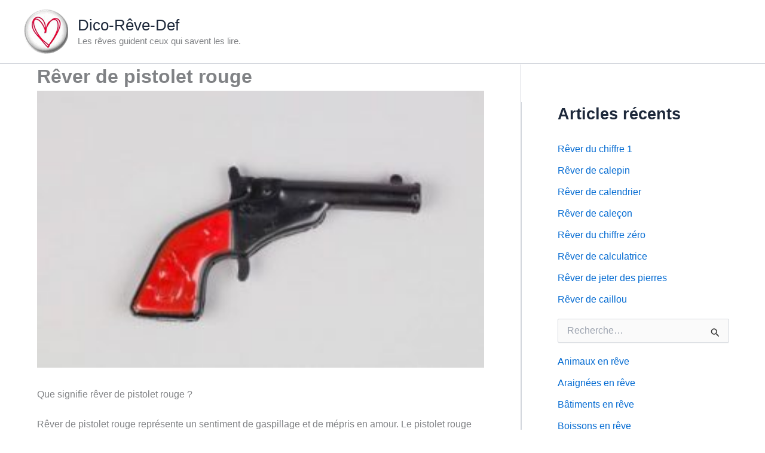

--- FILE ---
content_type: text/html; charset=UTF-8
request_url: https://reve-def.fr/rever-de-pistolet-rouge/
body_size: 23157
content:
<!DOCTYPE html><html
dir=ltr lang=fr-FR prefix="og: https://ogp.me/ns#"><head><meta
charset="UTF-8"><meta
name="viewport" content="width=device-width, initial-scale=1"><link
rel=profile href=https://gmpg.org/xfn/11><title>Rêver de pistolet rouge - N°1 des significations complètes</title><style>#wpadminbar #wp-admin-bar-wccp_free_top_button .ab-icon:before{content:"\f160";color:#02CA02;top:3px}#wpadminbar #wp-admin-bar-wccp_free_top_button .ab-icon{transform:rotate(45deg)}</style><meta
name="description" content="Que signifie rêver de pistolet rouge ? Interprétation et signification complètes du rêve de pistolet rouge tirées de notre dictionnaire des rêves."><meta
name="robots" content="max-image-preview:large"><meta
name="author" content="Sofia"><link
rel=canonical href=https://reve-def.fr/rever-de-pistolet-rouge/ ><meta
name="generator" content="All in One SEO (AIOSEO) 4.9.3"><meta
property="og:locale" content="fr_FR"><meta
property="og:site_name" content="Dico-Rêve-Def"><meta
property="og:type" content="article"><meta
property="og:title" content="Rêver de pistolet rouge - N°1 des significations complètes"><meta
property="og:description" content="Que signifie rêver de pistolet rouge ? Interprétation et signification complètes du rêve de pistolet rouge tirées de notre dictionnaire des rêves."><meta
property="og:url" content="https://reve-def.fr/rever-de-pistolet-rouge/"><meta
property="og:image" content="https://reve-def.fr/wp-content/uploads/2023/05/rever-de-pistolet-rouge-signification-reve.jpg"><meta
property="og:image:secure_url" content="https://reve-def.fr/wp-content/uploads/2023/05/rever-de-pistolet-rouge-signification-reve.jpg"><meta
property="og:image:width" content="640"><meta
property="og:image:height" content="396"><meta
property="article:tag" content="objets en rêve"><meta
property="article:published_time" content="2023-05-22T05:28:24+00:00"><meta
property="article:modified_time" content="2023-05-25T12:40:59+00:00"><meta
name="twitter:card" content="summary_large_image"><meta
name="twitter:title" content="Rêver de pistolet rouge - N°1 des significations complètes"><meta
name="twitter:description" content="Que signifie rêver de pistolet rouge ? Interprétation et signification complètes du rêve de pistolet rouge tirées de notre dictionnaire des rêves."><meta
name="twitter:image" content="https://reve-def.fr/wp-content/uploads/2024/01/couverture-dictionnaire-complet-reve-def.jpg"><meta
name="twitter:label1" content="Écrit par"><meta
name="twitter:data1" content="Sofia"><meta
name="twitter:label2" content="Estimation du temps de lecture"><meta
name="twitter:data2" content="2 minutes"> <script type=application/ld+json class=aioseo-schema>{"@context":"https:\/\/schema.org","@graph":[{"@type":"Article","@id":"https:\/\/reve-def.fr\/rever-de-pistolet-rouge\/#article","name":"R\u00eaver de pistolet rouge - N\u00b01 des significations compl\u00e8tes","headline":"R\u00eaver de pistolet rouge","author":{"@id":"https:\/\/reve-def.fr\/author\/reve_admin\/#author"},"publisher":{"@id":"https:\/\/reve-def.fr\/#organization"},"image":{"@type":"ImageObject","url":"https:\/\/reve-def.fr\/wp-content\/uploads\/2023\/05\/rever-de-pistolet-rouge-signification-reve.jpg","width":640,"height":396,"caption":"Pourquoi r\u00eaver de pistolet rouge ?"},"datePublished":"2023-05-22T05:28:24+00:00","dateModified":"2023-05-25T12:40:59+00:00","inLanguage":"fr-FR","mainEntityOfPage":{"@id":"https:\/\/reve-def.fr\/rever-de-pistolet-rouge\/#webpage"},"isPartOf":{"@id":"https:\/\/reve-def.fr\/rever-de-pistolet-rouge\/#webpage"},"articleSection":"Objets en r\u00eave"},{"@type":"BreadcrumbList","@id":"https:\/\/reve-def.fr\/rever-de-pistolet-rouge\/#breadcrumblist","itemListElement":[{"@type":"ListItem","@id":"https:\/\/reve-def.fr#listItem","position":1,"name":"Home","item":"https:\/\/reve-def.fr","nextItem":{"@type":"ListItem","@id":"https:\/\/reve-def.fr\/Sujet\/objets\/#listItem","name":"Objets en r\u00eave"}},{"@type":"ListItem","@id":"https:\/\/reve-def.fr\/Sujet\/objets\/#listItem","position":2,"name":"Objets en r\u00eave","item":"https:\/\/reve-def.fr\/Sujet\/objets\/","nextItem":{"@type":"ListItem","@id":"https:\/\/reve-def.fr\/rever-de-pistolet-rouge\/#listItem","name":"R\u00eaver de pistolet rouge"},"previousItem":{"@type":"ListItem","@id":"https:\/\/reve-def.fr#listItem","name":"Home"}},{"@type":"ListItem","@id":"https:\/\/reve-def.fr\/rever-de-pistolet-rouge\/#listItem","position":3,"name":"R\u00eaver de pistolet rouge","previousItem":{"@type":"ListItem","@id":"https:\/\/reve-def.fr\/Sujet\/objets\/#listItem","name":"Objets en r\u00eave"}}]},{"@type":"Organization","@id":"https:\/\/reve-def.fr\/#organization","name":"R\u00eave Def","description":"Les r\u00eaves guident ceux qui savent les lire.","url":"https:\/\/reve-def.fr\/","logo":{"@type":"ImageObject","url":"https:\/\/reve-def.fr\/wp-content\/uploads\/2021\/04\/logo-reve-def.png","@id":"https:\/\/reve-def.fr\/rever-de-pistolet-rouge\/#organizationLogo","width":75,"height":74},"image":{"@id":"https:\/\/reve-def.fr\/rever-de-pistolet-rouge\/#organizationLogo"}},{"@type":"Person","@id":"https:\/\/reve-def.fr\/author\/reve_admin\/#author","url":"https:\/\/reve-def.fr\/author\/reve_admin\/","name":"Sofia","image":{"@type":"ImageObject","@id":"https:\/\/reve-def.fr\/rever-de-pistolet-rouge\/#authorImage","url":"https:\/\/secure.gravatar.com\/avatar\/23379c79c7a8e15155a1a5be7204fd2af26f7901afbf4a6e92d67dfd42dc6c15?s=96&d=mm&r=g","width":96,"height":96,"caption":"Sofia"}},{"@type":"WebPage","@id":"https:\/\/reve-def.fr\/rever-de-pistolet-rouge\/#webpage","url":"https:\/\/reve-def.fr\/rever-de-pistolet-rouge\/","name":"R\u00eaver de pistolet rouge - N\u00b01 des significations compl\u00e8tes","description":"Que signifie r\u00eaver de pistolet rouge ? Interpr\u00e9tation et signification compl\u00e8tes du r\u00eave de pistolet rouge tir\u00e9es de notre dictionnaire des r\u00eaves.","inLanguage":"fr-FR","isPartOf":{"@id":"https:\/\/reve-def.fr\/#website"},"breadcrumb":{"@id":"https:\/\/reve-def.fr\/rever-de-pistolet-rouge\/#breadcrumblist"},"author":{"@id":"https:\/\/reve-def.fr\/author\/reve_admin\/#author"},"creator":{"@id":"https:\/\/reve-def.fr\/author\/reve_admin\/#author"},"image":{"@type":"ImageObject","url":"https:\/\/reve-def.fr\/wp-content\/uploads\/2023\/05\/rever-de-pistolet-rouge-signification-reve.jpg","@id":"https:\/\/reve-def.fr\/rever-de-pistolet-rouge\/#mainImage","width":640,"height":396,"caption":"Pourquoi r\u00eaver de pistolet rouge ?"},"primaryImageOfPage":{"@id":"https:\/\/reve-def.fr\/rever-de-pistolet-rouge\/#mainImage"},"datePublished":"2023-05-22T05:28:24+00:00","dateModified":"2023-05-25T12:40:59+00:00"},{"@type":"WebSite","@id":"https:\/\/reve-def.fr\/#website","url":"https:\/\/reve-def.fr\/","name":"Dictionnaire complet des r\u00eaves - N\u00b01 des significations","alternateName":"R\u00eave-def","description":"Les r\u00eaves guident ceux qui savent les lire.","inLanguage":"fr-FR","publisher":{"@id":"https:\/\/reve-def.fr\/#organization"}}]}</script> <link
rel=alternate type=application/rss+xml title="Dico-Rêve-Def &raquo; Flux" href=https://reve-def.fr/feed/ ><link
rel=alternate type=application/rss+xml title="Dico-Rêve-Def &raquo; Flux des commentaires" href=https://reve-def.fr/comments/feed/ ><link
rel=alternate title="oEmbed (JSON)" type=application/json+oembed href="https://reve-def.fr/wp-json/oembed/1.0/embed?url=https%3A%2F%2Freve-def.fr%2Frever-de-pistolet-rouge%2F"><link
rel=alternate title="oEmbed (XML)" type=text/xml+oembed href="https://reve-def.fr/wp-json/oembed/1.0/embed?url=https%3A%2F%2Freve-def.fr%2Frever-de-pistolet-rouge%2F&#038;format=xml">
<script id=advads-ready type="4c51a20c82d2c41b7bbabbd8-text/javascript">window.advanced_ads_ready=function(e,a){a=a||"complete";var d=function(e){return"interactive"===a?"loading"!==e:"complete"===e};d(document.readyState)?e():document.addEventListener("readystatechange",(function(a){d(a.target.readyState)&&e()}),{once:"interactive"===a})},window.advanced_ads_ready_queue=window.advanced_ads_ready_queue||[];</script> <style id=wp-img-auto-sizes-contain-inline-css>img:is([sizes=auto i],[sizes^="auto," i]){contain-intrinsic-size:3000px 1500px}</style><link
rel=stylesheet href=https://reve-def.fr/wp-content/cache/minify/6efba.css media=all><style id=astra-theme-css-inline-css>/*<![CDATA[*/:root{--ast-post-nav-space:0;--ast-container-default-xlg-padding:2.5em;--ast-container-default-lg-padding:2.5em;--ast-container-default-slg-padding:2em;--ast-container-default-md-padding:2.5em;--ast-container-default-sm-padding:2.5em;--ast-container-default-xs-padding:2.4em;--ast-container-default-xxs-padding:1.8em;--ast-code-block-background:#ECEFF3;--ast-comment-inputs-background:#F9FAFB;--ast-normal-container-width:1200px;--ast-narrow-container-width:750px;--ast-blog-title-font-weight:600;--ast-blog-meta-weight:600;--ast-global-color-primary:var(--ast-global-color-4);--ast-global-color-secondary:var(--ast-global-color-5);--ast-global-color-alternate-background:var(--ast-global-color-6);--ast-global-color-subtle-background:var(--ast-global-color-7);--ast-bg-style-guide:#F8FAFC;--ast-shadow-style-guide:0px 0px 4px 0 #00000057;--ast-global-dark-bg-style:#fff;--ast-global-dark-lfs:#fbfbfb;--ast-widget-bg-color:#fafafa;--ast-wc-container-head-bg-color:#fbfbfb;--ast-title-layout-bg:#eee;--ast-search-border-color:#e7e7e7;--ast-lifter-hover-bg:#e6e6e6;--ast-gallery-block-color:#000;--srfm-color-input-label:var(--ast-global-color-2)}html{font-size:100%}a{color:var(--ast-global-color-0)}a:hover,a:focus{color:var(--ast-global-color-1)}body,button,input,select,textarea,.ast-button,.ast-custom-button{font-family:-apple-system,BlinkMacSystemFont,Segoe UI,Roboto,Oxygen-Sans,Ubuntu,Cantarell,Helvetica Neue,sans-serif;font-weight:400;font-size:16px;font-size:1rem;line-height:var(--ast-body-line-height,1.65)}blockquote{color:var(--ast-global-color-3)}h1,h2,h3,h4,h5,h6,.entry-content :where(h1,h2,h3,h4,h5,h6),.site-title,.site-title
a{font-weight:600}.ast-site-identity .site-title
a{color:var(--ast-global-color-2)}.site-title{font-size:26px;font-size:1.625rem;display:block}.site-header .site-description{font-size:15px;font-size:0.9375rem;display:block}.entry-title{font-size:20px;font-size:1.25rem}.ast-blog-single-element.ast-taxonomy-container
a{font-size:14px;font-size:0.875rem}.ast-blog-meta-container{font-size:13px;font-size:0.8125rem}.archive .ast-article-post,.blog .ast-article-post,.archive .ast-article-post:hover,.blog .ast-article-post:hover{border-top-left-radius:6px;border-top-right-radius:6px;border-bottom-right-radius:6px;border-bottom-left-radius:6px;overflow:hidden}h1,.entry-content :where(h1){font-size:36px;font-size:2.25rem;font-weight:600;line-height:1.4em}h2,.entry-content :where(h2){font-size:30px;font-size:1.875rem;font-weight:600;line-height:1.3em}h3,.entry-content :where(h3){font-size:24px;font-size:1.5rem;font-weight:600;line-height:1.3em}h4,.entry-content :where(h4){font-size:20px;font-size:1.25rem;line-height:1.2em;font-weight:600}h5,.entry-content :where(h5){font-size:18px;font-size:1.125rem;line-height:1.2em;font-weight:600}h6,.entry-content :where(h6){font-size:16px;font-size:1rem;line-height:1.25em;font-weight:600}::selection{background-color:var(--ast-global-color-0);color:#fff}body,h1,h2,h3,h4,h5,h6,.entry-title a,.entry-content :where(h1,h2,h3,h4,h5,h6){color:var(--ast-global-color-3)}.tagcloud a:hover,.tagcloud a:focus,.tagcloud a.current-item{color:#fff;border-color:var(--ast-global-color-0);background-color:var(--ast-global-color-0)}input:focus,input[type="text"]:focus,input[type="email"]:focus,input[type="url"]:focus,input[type="password"]:focus,input[type="reset"]:focus,input[type="search"]:focus,textarea:focus{border-color:var(--ast-global-color-0)}input[type="radio"]:checked,input[type=reset],input[type="checkbox"]:checked,input[type="checkbox"]:hover:checked,input[type="checkbox"]:focus:checked,input[type=range]::-webkit-slider-thumb{border-color:var(--ast-global-color-0);background-color:var(--ast-global-color-0);box-shadow:none}.site-footer a:hover + .post-count,.site-footer a:focus+.post-count{background:var(--ast-global-color-0);border-color:var(--ast-global-color-0)}.single .nav-links .nav-previous,.single .nav-links .nav-next{color:var(--ast-global-color-0)}.entry-meta,.entry-meta
*{line-height:1.45;color:var(--ast-global-color-0);font-weight:600}.entry-meta a:not(.ast-button):hover,.entry-meta a:not(.ast-button):hover *,.entry-meta a:not(.ast-button):focus,.entry-meta a:not(.ast-button):focus *,.page-links > .page-link,.page-links .page-link:hover,.post-navigation a:hover{color:var(--ast-global-color-1)}#cat option,.secondary .calendar_wrap thead a,.secondary .calendar_wrap thead a:visited{color:var(--ast-global-color-0)}.secondary .calendar_wrap #today,.ast-progress-val
span{background:var(--ast-global-color-0)}.secondary a:hover + .post-count,.secondary a:focus+.post-count{background:var(--ast-global-color-0);border-color:var(--ast-global-color-0)}.calendar_wrap #today>a{color:#fff}.page-links .page-link,.single .post-navigation
a{color:var(--ast-global-color-3)}.ast-search-menu-icon .search-form button.search-submit{padding:0
4px}.ast-search-menu-icon form.search-form{padding-right:0}.ast-search-menu-icon.slide-search input.search-field{width:0}.ast-header-search .ast-search-menu-icon.ast-dropdown-active .search-form,.ast-header-search .ast-search-menu-icon.ast-dropdown-active .search-field:focus{transition:all 0.2s}.search-form input.search-field:focus{outline:none}.ast-search-menu-icon .search-form button.search-submit:focus,.ast-theme-transparent-header .ast-header-search .ast-dropdown-active .ast-icon,.ast-theme-transparent-header .ast-inline-search .search-field:focus .ast-icon{color:var(--ast-global-color-1)}.ast-header-search .slide-search .search-form{border:2px
solid var(--ast-global-color-0)}.ast-header-search .slide-search .search-field{background-color:(--ast-global-dark-bg-style)}.ast-archive-title{color:var(--ast-global-color-2)}.widget-title{font-size:22px;font-size:1.375rem;color:var(--ast-global-color-2)}#secondary,#secondary button,#secondary input,#secondary select,#secondary
textarea{font-size:16px;font-size:1rem}.ast-single-post .entry-content a,.ast-comment-content a:not(.ast-comment-edit-reply-wrap a){text-decoration:underline}.ast-single-post .entry-content .uagb-tab a,.ast-single-post .entry-content .uagb-ifb-cta a,.ast-single-post .entry-content .uabb-module-content a,.ast-single-post .entry-content .uagb-post-grid a,.ast-single-post .entry-content .uagb-timeline a,.ast-single-post .entry-content .uagb-toc__wrap a,.ast-single-post .entry-content .uagb-taxomony-box a,.entry-content .wp-block-latest-posts > li > a,.ast-single-post .entry-content .wp-block-file__button,a.ast-post-filter-single,.ast-single-post .ast-comment-content .comment-reply-link,.ast-single-post .ast-comment-content .comment-edit-link{text-decoration:none}.ast-search-menu-icon.slide-search a:focus-visible:focus-visible,.astra-search-icon:focus-visible,#close:focus-visible,a:focus-visible,.ast-menu-toggle:focus-visible,.site .skip-link:focus-visible,.wp-block-loginout input:focus-visible,.wp-block-search.wp-block-search__button-inside .wp-block-search__inside-wrapper,.ast-header-navigation-arrow:focus-visible,.ast-orders-table__row .ast-orders-table__cell:focus-visible,a#ast-apply-coupon:focus-visible,#ast-apply-coupon:focus-visible,#close:focus-visible,.button.search-submit:focus-visible,#search_submit:focus,.normal-search:focus-visible,.ast-header-account-wrap:focus-visible,.astra-cart-drawer-close:focus,.ast-single-variation:focus,.ast-button:focus{outline-style:dotted;outline-color:inherit;outline-width:thin}input:focus,input[type="text"]:focus,input[type="email"]:focus,input[type="url"]:focus,input[type="password"]:focus,input[type="reset"]:focus,input[type="search"]:focus,input[type="number"]:focus,textarea:focus,.wp-block-search__input:focus,[data-section="section-header-mobile-trigger"] .ast-button-wrap .ast-mobile-menu-trigger-minimal:focus,.ast-mobile-popup-drawer.active .menu-toggle-close:focus,#ast-scroll-top:focus,#coupon_code:focus,#ast-coupon-code:focus{border-style:dotted;border-color:inherit;border-width:thin}input{outline:none}.ast-logo-title-inline .site-logo-img{padding-right:1em}.site-logo-img
img{transition:all 0.2s linear}body .ast-oembed-container
*{position:absolute;top:0;width:100%;height:100%;left:0}body .wp-block-embed-pocket-casts .ast-oembed-container
*{position:unset}.ast-single-post-featured-section+article{margin-top:2em}.site-content .ast-single-post-featured-section
img{width:100%;overflow:hidden;object-fit:cover}.site>.ast-single-related-posts-container{margin-top:0}@media (min-width: 922px){.ast-desktop .ast-container--narrow{max-width:var(--ast-narrow-container-width);margin:0
auto}}#secondary{margin:4em
0 2.5em;word-break:break-word;line-height:2}#secondary
li{margin-bottom:0.75em}#secondary li:last-child{margin-bottom:0}@media (max-width: 768px){.js_active .ast-plain-container.ast-single-post
#secondary{margin-top:1.5em}}.ast-separate-container.ast-two-container #secondary
.widget{background-color:#fff;padding:2em;margin-bottom:2em}@media (min-width: 993px){.ast-left-sidebar
#secondary{padding-right:60px}.ast-right-sidebar
#secondary{padding-left:60px}}@media (max-width: 993px){.ast-right-sidebar
#secondary{padding-left:30px}.ast-left-sidebar
#secondary{padding-right:30px}}@media (min-width: 993px){.ast-page-builder-template.ast-left-sidebar
#secondary{padding-left:60px}.ast-page-builder-template.ast-right-sidebar
#secondary{padding-right:60px}}@media (max-width: 993px){.ast-page-builder-template.ast-right-sidebar
#secondary{padding-right:30px}.ast-page-builder-template.ast-left-sidebar
#secondary{padding-left:30px}}@media (min-width:922px){.ast-sticky-sidebar .sidebar-main{top:50px;position:sticky;overflow-y:auto}}@media (min-width:922px){.ast-sticky-sidebar .sidebar-main{position:-webkit-sticky}}input[type="text"],input[type="number"],input[type="email"],input[type="url"],input[type="password"],input[type="search"],input[type=reset],input[type=tel],input[type=date],select,textarea{font-size:16px;font-style:normal;font-weight:400;line-height:24px;width:100%;padding:12px
16px;border-radius:4px;box-shadow:0px 1px 2px 0px rgba(0,0,0,0.05);color:var(--ast-form-input-text,#475569)}input[type="text"],input[type="number"],input[type="email"],input[type="url"],input[type="password"],input[type="search"],input[type=reset],input[type=tel],input[type=date],select{height:40px}input[type="date"]{border-width:1px;border-style:solid;border-color:var(--ast-border-color);background:var( --ast-global-color-secondary,--ast-global-color-5 )}input[type="text"]:focus,input[type="number"]:focus,input[type="email"]:focus,input[type="url"]:focus,input[type="password"]:focus,input[type="search"]:focus,input[type=reset]:focus,input[type="tel"]:focus,input[type="date"]:focus,select:focus,textarea:focus{border-color:#046BD2;box-shadow:none;outline:none;color:var(--ast-form-input-focus-text,#475569)}label,legend{color:#111827;font-size:14px;font-style:normal;font-weight:500;line-height:20px}select{padding:6px
10px}fieldset{padding:30px;border-radius:4px}button,.ast-button,.button,input[type="button"],input[type="reset"],input[type="submit"],a:where(.wp-block-button__link){border-radius:4px;box-shadow:0px 1px 2px 0px rgba(0,0,0,0.05)}:root{--ast-comment-inputs-background:#FFF}::placeholder{color:var(--ast-form-field-color,#9CA3AF)}::-ms-input-placeholder{color:var(--ast-form-field-color,#9CA3AF)}@media (max-width:921.9px){#ast-desktop-header{display:none}}@media (min-width:922px){#ast-mobile-header{display:none}}.wp-block-buttons.aligncenter{justify-content:center}@media (max-width:921px){.ast-theme-transparent-header #primary,.ast-theme-transparent-header
#secondary{padding:0}}@media (max-width:921px){.ast-plain-container.ast-no-sidebar
#primary{padding:0}}.ast-plain-container.ast-no-sidebar
#primary{margin-top:0;margin-bottom:0}@media (min-width:1200px){.ast-plain-container.ast-no-sidebar
#primary{margin-top:60px;margin-bottom:60px}}@media (max-width:544px){.ast-separate-container.ast-single-post #primary,.ast-narrow-container.ast-single-post
#primary{padding-left:1px;padding-right:1px}}.ast-separate-container #primary,.ast-narrow-container
#primary{padding-top:0px}@media (max-width:544px){.ast-separate-container #primary,.ast-narrow-container
#primary{padding-top:0px}}.ast-separate-container #primary,.ast-narrow-container
#primary{padding-bottom:0px}@media (max-width:544px){.ast-separate-container #primary,.ast-narrow-container
#primary{padding-bottom:0px}}.wp-block-button.is-style-outline .wp-block-button__link{border-color:var(--ast-global-color-0)}div.wp-block-button.is-style-outline>.wp-block-button__link:not(.has-text-color),div.wp-block-button.wp-block-button__link.is-style-outline:not(.has-text-color){color:var(--ast-global-color-0)}.wp-block-button.is-style-outline .wp-block-button__link:hover,.wp-block-buttons .wp-block-button.is-style-outline .wp-block-button__link:focus,.wp-block-buttons .wp-block-button.is-style-outline > .wp-block-button__link:not(.has-text-color):hover,.wp-block-buttons .wp-block-button.wp-block-button__link.is-style-outline:not(.has-text-color):hover{color:#fff;background-color:var(--ast-global-color-1);border-color:var(--ast-global-color-1)}.post-page-numbers.current .page-link,.ast-pagination .page-numbers.current{color:#fff;border-color:var(--ast-global-color-0);background-color:var(--ast-global-color-0)}.wp-block-buttons .wp-block-button.is-style-outline .wp-block-button__link.wp-element-button,.ast-outline-button,.wp-block-uagb-buttons-child .uagb-buttons-repeater.ast-outline-button{border-color:var(--ast-global-color-0);border-top-width:2px;border-right-width:2px;border-bottom-width:2px;border-left-width:2px;font-family:inherit;font-weight:500;font-size:16px;font-size:1rem;line-height:1em;padding-top:13px;padding-right:30px;padding-bottom:13px;padding-left:30px}.wp-block-buttons .wp-block-button.is-style-outline > .wp-block-button__link:not(.has-text-color),.wp-block-buttons .wp-block-button.wp-block-button__link.is-style-outline:not(.has-text-color),.ast-outline-button{color:var(--ast-global-color-0)}.wp-block-button.is-style-outline .wp-block-button__link:hover,.wp-block-buttons .wp-block-button.is-style-outline .wp-block-button__link:focus,.wp-block-buttons .wp-block-button.is-style-outline > .wp-block-button__link:not(.has-text-color):hover,.wp-block-buttons .wp-block-button.wp-block-button__link.is-style-outline:not(.has-text-color):hover,.ast-outline-button:hover,.ast-outline-button:focus,.wp-block-uagb-buttons-child .uagb-buttons-repeater.ast-outline-button:hover,.wp-block-uagb-buttons-child .uagb-buttons-repeater.ast-outline-button:focus{color:#fff;background-color:var(--ast-global-color-1);border-color:var(--ast-global-color-1)}.ast-single-post .entry-content a.ast-outline-button,.ast-single-post .entry-content .is-style-outline>.wp-block-button__link{text-decoration:none}.wp-block-button .wp-block-button__link.wp-element-button.is-style-outline:not(.has-background),.wp-block-button.is-style-outline>.wp-block-button__link.wp-element-button:not(.has-background),.ast-outline-button{background-color:transparent}.uagb-buttons-repeater.ast-outline-button{border-radius:9999px}@media (max-width:921px){.wp-block-buttons .wp-block-button.is-style-outline .wp-block-button__link.wp-element-button,.ast-outline-button,.wp-block-uagb-buttons-child .uagb-buttons-repeater.ast-outline-button{padding-top:12px;padding-right:28px;padding-bottom:12px;padding-left:28px}}@media (max-width:544px){.wp-block-buttons .wp-block-button.is-style-outline .wp-block-button__link.wp-element-button,.ast-outline-button,.wp-block-uagb-buttons-child .uagb-buttons-repeater.ast-outline-button{padding-top:10px;padding-right:24px;padding-bottom:10px;padding-left:24px}}.entry-content[data-ast-blocks-layout]>figure{margin-bottom:1em}h1.widget-title{font-weight:600}h2.widget-title{font-weight:600}h3.widget-title{font-weight:600}#page{display:flex;flex-direction:column;min-height:100vh}.ast-404-layout-1 h1.page-title{color:var(--ast-global-color-2)}.single .post-navigation
a{line-height:1em;height:inherit}.error-404 .page-sub-title{font-size:1.5rem;font-weight:inherit}.search .site-content .content-area .search-form{margin-bottom:0}#page .site-content{flex-grow:1}.widget{margin-bottom:1.25em}#secondary
li{line-height:1.5em}#secondary .wp-block-group
h2{margin-bottom:0.7em}#secondary
h2{font-size:1.7rem}.ast-separate-container .ast-article-post,.ast-separate-container .ast-article-single,.ast-separate-container .comment-respond{padding:2.5em}.ast-separate-container .ast-article-single .ast-article-single{padding:0}.ast-article-single .wp-block-post-template-is-layout-grid{padding-left:0}.ast-separate-container .comments-title,.ast-narrow-container .comments-title{padding:1.5em 2em}.ast-page-builder-template .comment-form-textarea,.ast-comment-formwrap .ast-grid-common-col{padding:0}.ast-comment-formwrap{padding:0;display:inline-flex;column-gap:20px;width:100%;margin-left:0;margin-right:0}.comments-area textarea#comment:focus,.comments-area textarea#comment:active,.comments-area .ast-comment-formwrap input[type="text"]:focus,.comments-area .ast-comment-formwrap input[type="text"]:active{box-shadow:none;outline:none}.archive.ast-page-builder-template .entry-header{margin-top:2em}.ast-page-builder-template .ast-comment-formwrap{width:100%}.entry-title{margin-bottom:0.6em}.ast-archive-description
p{font-size:inherit;font-weight:inherit;line-height:inherit}.ast-separate-container .ast-comment-list li.depth-1,.hentry{margin-bottom:1.5em}.site-content section.ast-archive-description{margin-bottom:2em}@media (min-width:921px){.ast-left-sidebar.ast-page-builder-template #secondary,.archive.ast-right-sidebar.ast-page-builder-template .site-main{padding-left:20px;padding-right:20px}}@media (max-width:544px){.ast-comment-formwrap.ast-row{column-gap:10px;display:inline-block}#ast-commentform .ast-grid-common-col{position:relative;width:100%}}@media (min-width:1201px){.ast-separate-container .ast-article-post,.ast-separate-container .ast-article-single,.ast-separate-container .ast-author-box,.ast-separate-container .ast-404-layout-1,.ast-separate-container .no-results{padding:2.5em}}@media (max-width:921px){.ast-left-sidebar #content>.ast-container{display:flex;flex-direction:column-reverse;width:100%}}@media (max-width:921px){#secondary.secondary{padding-top:0}.ast-separate-container.ast-right-sidebar
#secondary{padding-left:1em;padding-right:1em}.ast-separate-container.ast-two-container
#secondary{padding-left:0;padding-right:0}.ast-page-builder-template .entry-header #secondary,.ast-page-builder-template
#secondary{margin-top:1.5em}}@media (max-width:921px){.ast-right-sidebar
#primary{padding-right:0}.ast-page-builder-template.ast-left-sidebar #secondary,.ast-page-builder-template.ast-right-sidebar
#secondary{padding-right:20px;padding-left:20px}.ast-right-sidebar #secondary,.ast-left-sidebar
#primary{padding-left:0}.ast-left-sidebar
#secondary{padding-right:0}}@media (min-width:922px){.ast-separate-container.ast-right-sidebar #primary,.ast-separate-container.ast-left-sidebar
#primary{border:0}.search-no-results.ast-separate-container
#primary{margin-bottom:4em}}@media (min-width:922px){.ast-right-sidebar
#primary{border-right:1px solid var(--ast-border-color)}.ast-left-sidebar
#primary{border-left:1px solid var(--ast-border-color)}.ast-right-sidebar
#secondary{border-left:1px solid var(--ast-border-color);margin-left:-1px}.ast-left-sidebar
#secondary{border-right:1px solid var(--ast-border-color);margin-right:-1px}.ast-separate-container.ast-two-container.ast-right-sidebar
#secondary{padding-left:30px;padding-right:0}.ast-separate-container.ast-two-container.ast-left-sidebar
#secondary{padding-right:30px;padding-left:0}.ast-separate-container.ast-right-sidebar #secondary,.ast-separate-container.ast-left-sidebar
#secondary{border:0;margin-left:auto;margin-right:auto}.ast-separate-container.ast-two-container #secondary .widget:last-child{margin-bottom:0}}.wp-block-button .wp-block-button__link{color:#fff}.wp-block-button .wp-block-button__link:hover,.wp-block-button .wp-block-button__link:focus{color:#fff;background-color:var(--ast-global-color-1);border-color:var(--ast-global-color-1)}.wp-block-button .wp-block-button__link,.wp-block-search .wp-block-search__button,body .wp-block-file .wp-block-file__button{border-color:var(--ast-global-color-0);background-color:var(--ast-global-color-0);color:#fff;font-family:inherit;font-weight:500;line-height:1em;font-size:16px;font-size:1rem;padding-top:15px;padding-right:30px;padding-bottom:15px;padding-left:30px}.ast-single-post .entry-content .wp-block-button .wp-block-button__link,.ast-single-post .entry-content .wp-block-search .wp-block-search__button,body .entry-content .wp-block-file .wp-block-file__button{text-decoration:none}@media (max-width:921px){.wp-block-button .wp-block-button__link,.wp-block-search .wp-block-search__button,body .wp-block-file .wp-block-file__button{padding-top:14px;padding-right:28px;padding-bottom:14px;padding-left:28px}}@media (max-width:544px){.wp-block-button .wp-block-button__link,.wp-block-search .wp-block-search__button,body .wp-block-file .wp-block-file__button{padding-top:12px;padding-right:24px;padding-bottom:12px;padding-left:24px}}.menu-toggle,button,.ast-button,.ast-custom-button,.button,input#submit,input[type="button"],input[type="submit"],input[type="reset"],#comments .submit,.search .search-submit,form[CLASS*="wp-block-search__"].wp-block-search .wp-block-search__inside-wrapper .wp-block-search__button,body .wp-block-file .wp-block-file__button,.search .search-submit{border-style:solid;border-top-width:0;border-right-width:0;border-left-width:0;border-bottom-width:0;color:#fff;border-color:var(--ast-global-color-0);background-color:var(--ast-global-color-0);padding-top:15px;padding-right:30px;padding-bottom:15px;padding-left:30px;font-family:inherit;font-weight:500;font-size:16px;font-size:1rem;line-height:1em}button:focus,.menu-toggle:hover,button:hover,.ast-button:hover,.ast-custom-button:hover .button:hover,.ast-custom-button:hover ,input[type=reset]:hover,input[type=reset]:focus,input#submit:hover,input#submit:focus,input[type="button"]:hover,input[type="button"]:focus,input[type="submit"]:hover,input[type="submit"]:focus,form[CLASS*="wp-block-search__"].wp-block-search .wp-block-search__inside-wrapper .wp-block-search__button:hover,form[CLASS*="wp-block-search__"].wp-block-search .wp-block-search__inside-wrapper .wp-block-search__button:focus,body .wp-block-file .wp-block-file__button:hover,body .wp-block-file .wp-block-file__button:focus{color:#fff;background-color:var(--ast-global-color-1);border-color:var(--ast-global-color-1)}form[CLASS*="wp-block-search__"].wp-block-search .wp-block-search__inside-wrapper .wp-block-search__button.has-icon{padding-top:calc(15px - 3px);padding-right:calc(30px - 3px);padding-bottom:calc(15px - 3px);padding-left:calc(30px - 3px)}@media (max-width:921px){.menu-toggle,button,.ast-button,.ast-custom-button,.button,input#submit,input[type="button"],input[type="submit"],input[type="reset"],#comments .submit,.search .search-submit,form[CLASS*="wp-block-search__"].wp-block-search .wp-block-search__inside-wrapper .wp-block-search__button,body .wp-block-file .wp-block-file__button,.search .search-submit{padding-top:14px;padding-right:28px;padding-bottom:14px;padding-left:28px}}@media (max-width:544px){.menu-toggle,button,.ast-button,.ast-custom-button,.button,input#submit,input[type="button"],input[type="submit"],input[type="reset"],#comments .submit,.search .search-submit,form[CLASS*="wp-block-search__"].wp-block-search .wp-block-search__inside-wrapper .wp-block-search__button,body .wp-block-file .wp-block-file__button,.search .search-submit{padding-top:12px;padding-right:24px;padding-bottom:12px;padding-left:24px}}@media (max-width:921px){.ast-mobile-header-stack .main-header-bar .ast-search-menu-icon{display:inline-block}.ast-header-break-point.ast-header-custom-item-outside .ast-mobile-header-stack .main-header-bar .ast-search-icon{margin:0}.ast-comment-avatar-wrap
img{max-width:2.5em}.ast-comment-meta{padding:0
1.8888em 1.3333em}}@media (min-width:544px){.ast-container{max-width:100%}}@media (max-width:544px){.ast-separate-container .ast-article-post,.ast-separate-container .ast-article-single,.ast-separate-container .comments-title,.ast-separate-container .ast-archive-description{padding:1.5em 1em}.ast-separate-container #content .ast-container{padding-left:0.54em;padding-right:0.54em}.ast-separate-container .ast-comment-list
.bypostauthor{padding:.5em}.ast-search-menu-icon.ast-dropdown-active .search-field{width:170px}.ast-separate-container
#secondary{padding-top:0}.ast-separate-container.ast-two-container #secondary
.widget{margin-bottom:1.5em;padding-left:1em;padding-right:1em}}#ast-mobile-header .ast-site-header-cart-li
a{pointer-events:none}.ast-separate-container{background-color:var(--ast-global-color-5);background-image:none}@media (max-width:921px){.site-title{display:block}.site-header .site-description{display:block}h1,.entry-content :where(h1){font-size:30px;font-size:1.875rem}h2,.entry-content :where(h2){font-size:25px;font-size:1.5625rem}h3,.entry-content :where(h3){font-size:20px;font-size:1.25rem}}@media (max-width:544px){.site-title{display:block}.site-header .site-description{display:block}h1,.entry-content :where(h1){font-size:30px;font-size:1.875rem}h2,.entry-content :where(h2){font-size:25px;font-size:1.5625rem}h3,.entry-content :where(h3){font-size:20px;font-size:1.25rem}}@media (max-width:921px){html{font-size:91.2%}}@media (max-width:544px){html{font-size:91.2%}}@media (min-width:922px){.ast-container{max-width:1240px}}@media (min-width:922px){.site-content .ast-container{display:flex}}@media (max-width:921px){.site-content .ast-container{flex-direction:column}}@media (min-width:922px){.single-post .site-content>.ast-container{max-width:1200px}}.entry-content :where(h1,h2,h3,h4,h5,h6){clear:none}@media (min-width:922px){.main-header-menu .sub-menu .menu-item.ast-left-align-sub-menu:hover > .sub-menu,.main-header-menu .sub-menu .menu-item.ast-left-align-sub-menu.focus>.sub-menu{margin-left:-0px}}.entry-content li>p{margin-bottom:0}.wp-block-file{display:flex;align-items:center;flex-wrap:wrap;justify-content:space-between}.wp-block-pullquote{border:none}.wp-block-pullquote blockquote::before{content:"\201D";font-family:"Helvetica",sans-serif;display:flex;transform:rotate( 180deg );font-size:6rem;font-style:normal;line-height:1;font-weight:bold;align-items:center;justify-content:center}.has-text-align-right>blockquote::before{justify-content:flex-start}.has-text-align-left>blockquote::before{justify-content:flex-end}figure.wp-block-pullquote.is-style-solid-color
blockquote{max-width:100%;text-align:inherit}:root{--wp--custom--ast-default-block-top-padding:2em;--wp--custom--ast-default-block-right-padding:2em;--wp--custom--ast-default-block-bottom-padding:2em;--wp--custom--ast-default-block-left-padding:2em;--wp--custom--ast-container-width:1200px;--wp--custom--ast-content-width-size:1200px;--wp--custom--ast-wide-width-size:calc(1200px + var(--wp--custom--ast-default-block-left-padding) + var(--wp--custom--ast-default-block-right-padding))}.ast-narrow-container{--wp--custom--ast-content-width-size:750px;--wp--custom--ast-wide-width-size:750px}@media(max-width: 921px){:root{--wp--custom--ast-default-block-top-padding:2em;--wp--custom--ast-default-block-right-padding:2em;--wp--custom--ast-default-block-bottom-padding:2em;--wp--custom--ast-default-block-left-padding:2em}}@media(max-width: 544px){:root{--wp--custom--ast-default-block-top-padding:2em;--wp--custom--ast-default-block-right-padding:2em;--wp--custom--ast-default-block-bottom-padding:2em;--wp--custom--ast-default-block-left-padding:2em}}.entry-content>.wp-block-group,.entry-content>.wp-block-cover,.entry-content>.wp-block-columns{padding-top:var(--wp--custom--ast-default-block-top-padding);padding-right:var(--wp--custom--ast-default-block-right-padding);padding-bottom:var(--wp--custom--ast-default-block-bottom-padding);padding-left:var(--wp--custom--ast-default-block-left-padding)}.ast-plain-container.ast-no-sidebar .entry-content > .alignfull,.ast-page-builder-template .ast-no-sidebar .entry-content>.alignfull{margin-left:calc( -50vw + 50%);margin-right:calc( -50vw + 50%);max-width:100vw;width:100vw}.ast-plain-container.ast-no-sidebar .entry-content .alignfull .alignfull,.ast-page-builder-template.ast-no-sidebar .entry-content .alignfull .alignfull,.ast-plain-container.ast-no-sidebar .entry-content .alignfull .alignwide,.ast-page-builder-template.ast-no-sidebar .entry-content .alignfull .alignwide,.ast-plain-container.ast-no-sidebar .entry-content .alignwide .alignfull,.ast-page-builder-template.ast-no-sidebar .entry-content .alignwide .alignfull,.ast-plain-container.ast-no-sidebar .entry-content .alignwide .alignwide,.ast-page-builder-template.ast-no-sidebar .entry-content .alignwide .alignwide,.ast-plain-container.ast-no-sidebar .entry-content .wp-block-column .alignfull,.ast-page-builder-template.ast-no-sidebar .entry-content .wp-block-column .alignfull,.ast-plain-container.ast-no-sidebar .entry-content .wp-block-column .alignwide,.ast-page-builder-template.ast-no-sidebar .entry-content .wp-block-column
.alignwide{margin-left:auto;margin-right:auto;width:100%}[data-ast-blocks-layout] .wp-block-separator:not(.is-style-dots){height:0}[data-ast-blocks-layout] .wp-block-separator{margin:20px
auto}[data-ast-blocks-layout] .wp-block-separator:not(.is-style-wide):not(.is-style-dots){max-width:100px}[data-ast-blocks-layout] .wp-block-separator.has-background{padding:0}.entry-content[data-ast-blocks-layout]>*{max-width:var(--wp--custom--ast-content-width-size);margin-left:auto;margin-right:auto}.entry-content[data-ast-blocks-layout]>.alignwide{max-width:var(--wp--custom--ast-wide-width-size)}.entry-content[data-ast-blocks-layout] .alignfull{max-width:none}.entry-content .wp-block-columns{margin-bottom:0}blockquote{margin:1.5em;border-color:rgba(0,0,0,0.05)}.wp-block-quote:not(.has-text-align-right):not(.has-text-align-center){border-left:5px solid rgba(0,0,0,0.05)}.has-text-align-right>blockquote,blockquote.has-text-align-right{border-right:5px solid rgba(0,0,0,0.05)}.has-text-align-left>blockquote,blockquote.has-text-align-left{border-left:5px solid rgba(0,0,0,0.05)}.wp-block-site-tagline,.wp-block-latest-posts .read-more{margin-top:15px}.wp-block-loginout p
label{display:block}.wp-block-loginout p:not(.login-remember):not(.login-submit) input{width:100%}.wp-block-loginout input:focus{border-color:transparent}.wp-block-loginout input:focus{outline:thin dotted}.entry-content .wp-block-media-text .wp-block-media-text__content{padding:0
0 0 8%}.entry-content .wp-block-media-text.has-media-on-the-right .wp-block-media-text__content{padding:0
8% 0 0}.entry-content .wp-block-media-text.has-background .wp-block-media-text__content{padding:8%}.entry-content .wp-block-cover:not([class*="background-color"]):not(.has-text-color.has-link-color) .wp-block-cover__inner-container,.entry-content .wp-block-cover:not([class*="background-color"]) .wp-block-cover-image-text,.entry-content .wp-block-cover:not([class*="background-color"]) .wp-block-cover-text,.entry-content .wp-block-cover-image:not([class*="background-color"]) .wp-block-cover__inner-container,.entry-content .wp-block-cover-image:not([class*="background-color"]) .wp-block-cover-image-text,.entry-content .wp-block-cover-image:not([class*="background-color"]) .wp-block-cover-text{color:var(--ast-global-color-primary,var(--ast-global-color-5))}.wp-block-loginout .login-remember
input{width:1.1rem;height:1.1rem;margin:0
5px 4px 0;vertical-align:middle}.wp-block-latest-posts>li>*:first-child,.wp-block-latest-posts:not(.is-grid)>li:first-child{margin-top:0}.entry-content>.wp-block-buttons,.entry-content>.wp-block-uagb-buttons{margin-bottom:1.5em}.wp-block-search__inside-wrapper .wp-block-search__input{padding:0
10px;color:var(--ast-global-color-3);background:var(--ast-global-color-primary,var(--ast-global-color-5));border-color:var(--ast-border-color)}.wp-block-latest-posts .read-more{margin-bottom:1.5em}.wp-block-search__no-button .wp-block-search__inside-wrapper .wp-block-search__input{padding-top:5px;padding-bottom:5px}.wp-block-latest-posts .wp-block-latest-posts__post-date,.wp-block-latest-posts .wp-block-latest-posts__post-author{font-size:1rem}.wp-block-latest-posts>li>*,.wp-block-latest-posts:not(.is-grid)>li{margin-top:12px;margin-bottom:12px}.ast-page-builder-template .entry-content[data-ast-blocks-layout] > *,.ast-page-builder-template .entry-content[data-ast-blocks-layout]>.alignfull:where(:not(.wp-block-group):not(.uagb-is-root-container):not(.spectra-is-root-container))>*{max-width:none}.ast-page-builder-template .entry-content[data-ast-blocks-layout]>.alignwide:where(:not(.uagb-is-root-container):not(.spectra-is-root-container))>*{max-width:var(--wp--custom--ast-wide-width-size)}.ast-page-builder-template .entry-content[data-ast-blocks-layout] > .inherit-container-width > *,.ast-page-builder-template .entry-content[data-ast-blocks-layout] > *:not(.wp-block-group):where(:not(.uagb-is-root-container):not(.spectra-is-root-container)) > *,.entry-content[data-ast-blocks-layout] > .wp-block-cover .wp-block-cover__inner-container{max-width:none;margin-left:auto;margin-right:auto}.entry-content[data-ast-blocks-layout] .wp-block-cover:not(.alignleft):not(.alignright){width:auto}@media(max-width: 1200px){.ast-separate-container .entry-content > .alignfull,.ast-separate-container .entry-content[data-ast-blocks-layout] > .alignwide,.ast-plain-container .entry-content[data-ast-blocks-layout] > .alignwide,.ast-plain-container .entry-content
.alignfull{margin-left:calc(-1 * min(var(--ast-container-default-xlg-padding),20px));margin-right:calc(-1 * min(var(--ast-container-default-xlg-padding),20px))}}@media(min-width: 1201px){.ast-separate-container .entry-content>.alignfull{margin-left:calc(-1 * var(--ast-container-default-xlg-padding) );margin-right:calc(-1 * var(--ast-container-default-xlg-padding) )}.ast-separate-container .entry-content[data-ast-blocks-layout] > .alignwide,.ast-plain-container .entry-content[data-ast-blocks-layout]>.alignwide{margin-left:auto;margin-right:auto}}@media(min-width: 921px){.ast-separate-container .entry-content .wp-block-group.alignwide:not(.inherit-container-width) > :where(:not(.alignleft):not(.alignright)),.ast-plain-container .entry-content .wp-block-group.alignwide:not(.inherit-container-width)>:where(:not(.alignleft):not(.alignright)){max-width:calc( var(--wp--custom--ast-content-width-size) + 80px )}.ast-plain-container.ast-right-sidebar .entry-content[data-ast-blocks-layout] .alignfull,.ast-plain-container.ast-left-sidebar .entry-content[data-ast-blocks-layout] .alignfull{margin-left:-60px;margin-right:-60px}}@media(min-width: 544px){.entry-content>.alignleft{margin-right:20px}.entry-content>.alignright{margin-left:20px}}@media (max-width:544px){.wp-block-columns .wp-block-column:not(:last-child){margin-bottom:20px}.wp-block-latest-posts{margin:0}}@media( max-width: 600px ){.entry-content .wp-block-media-text .wp-block-media-text__content,.entry-content .wp-block-media-text.has-media-on-the-right .wp-block-media-text__content{padding:8% 0 0}.entry-content .wp-block-media-text.has-background .wp-block-media-text__content{padding:8%}}.ast-page-builder-template .entry-header{padding-left:0}.ast-narrow-container .site-content .wp-block-uagb-image--align-full .wp-block-uagb-image__figure{max-width:100%;margin-left:auto;margin-right:auto}.entry-content ul,.entry-content
ol{padding:revert;margin:revert;padding-left:20px}:root .has-ast-global-color-0-color{color:var(--ast-global-color-0)}:root .has-ast-global-color-0-background-color{background-color:var(--ast-global-color-0)}:root .wp-block-button .has-ast-global-color-0-color{color:var(--ast-global-color-0)}:root .wp-block-button .has-ast-global-color-0-background-color{background-color:var(--ast-global-color-0)}:root .has-ast-global-color-1-color{color:var(--ast-global-color-1)}:root .has-ast-global-color-1-background-color{background-color:var(--ast-global-color-1)}:root .wp-block-button .has-ast-global-color-1-color{color:var(--ast-global-color-1)}:root .wp-block-button .has-ast-global-color-1-background-color{background-color:var(--ast-global-color-1)}:root .has-ast-global-color-2-color{color:var(--ast-global-color-2)}:root .has-ast-global-color-2-background-color{background-color:var(--ast-global-color-2)}:root .wp-block-button .has-ast-global-color-2-color{color:var(--ast-global-color-2)}:root .wp-block-button .has-ast-global-color-2-background-color{background-color:var(--ast-global-color-2)}:root .has-ast-global-color-3-color{color:var(--ast-global-color-3)}:root .has-ast-global-color-3-background-color{background-color:var(--ast-global-color-3)}:root .wp-block-button .has-ast-global-color-3-color{color:var(--ast-global-color-3)}:root .wp-block-button .has-ast-global-color-3-background-color{background-color:var(--ast-global-color-3)}:root .has-ast-global-color-4-color{color:var(--ast-global-color-4)}:root .has-ast-global-color-4-background-color{background-color:var(--ast-global-color-4)}:root .wp-block-button .has-ast-global-color-4-color{color:var(--ast-global-color-4)}:root .wp-block-button .has-ast-global-color-4-background-color{background-color:var(--ast-global-color-4)}:root .has-ast-global-color-5-color{color:var(--ast-global-color-5)}:root .has-ast-global-color-5-background-color{background-color:var(--ast-global-color-5)}:root .wp-block-button .has-ast-global-color-5-color{color:var(--ast-global-color-5)}:root .wp-block-button .has-ast-global-color-5-background-color{background-color:var(--ast-global-color-5)}:root .has-ast-global-color-6-color{color:var(--ast-global-color-6)}:root .has-ast-global-color-6-background-color{background-color:var(--ast-global-color-6)}:root .wp-block-button .has-ast-global-color-6-color{color:var(--ast-global-color-6)}:root .wp-block-button .has-ast-global-color-6-background-color{background-color:var(--ast-global-color-6)}:root .has-ast-global-color-7-color{color:var(--ast-global-color-7)}:root .has-ast-global-color-7-background-color{background-color:var(--ast-global-color-7)}:root .wp-block-button .has-ast-global-color-7-color{color:var(--ast-global-color-7)}:root .wp-block-button .has-ast-global-color-7-background-color{background-color:var(--ast-global-color-7)}:root .has-ast-global-color-8-color{color:var(--ast-global-color-8)}:root .has-ast-global-color-8-background-color{background-color:var(--ast-global-color-8)}:root .wp-block-button .has-ast-global-color-8-color{color:var(--ast-global-color-8)}:root .wp-block-button .has-ast-global-color-8-background-color{background-color:var(--ast-global-color-8)}:root{--ast-global-color-0:#046bd2;--ast-global-color-1:#045cb4;--ast-global-color-2:#1e293b;--ast-global-color-3:#334155;--ast-global-color-4:#FFF;--ast-global-color-5:#F0F5FA;--ast-global-color-6:#111;--ast-global-color-7:#D1D5DB;--ast-global-color-8:#111}:root{--ast-border-color:var(--ast-global-color-7)}.site .site-content
#primary{margin-top:1px;margin-bottom:1px;margin-left:1px;margin-right:1px}.site .site-content #primary .ast-article-single,.ast-separate-container .site-content #secondary
.widget{padding-top:1px;padding-bottom:1px;padding-left:1px;padding-right:1px}@media (max-width:544px){.site .site-content
#primary{margin-top:1px;margin-bottom:1px;margin-left:1px;margin-right:1px}.site .site-content #primary .ast-article-single,.ast-separate-container .site-content #secondary
.widget{padding-top:1px;padding-bottom:1px;padding-left:1px;padding-right:1px}}.ast-single-entry-banner{-js-display:flex;display:flex;flex-direction:column;justify-content:center;text-align:center;position:relative;background:var(--ast-title-layout-bg)}.ast-single-entry-banner[data-banner-layout="layout-1"]{max-width:1200px;background:inherit;padding:20px
0}.ast-single-entry-banner[data-banner-width-type="custom"]{margin:0
auto;width:100%}.ast-single-entry-banner + .site-content .entry-header{margin-bottom:0}.site .ast-author-avatar{--ast-author-avatar-size: }a.ast-underline-text{text-decoration:underline}.ast-container>.ast-terms-link{position:relative;display:block}a.ast-button.ast-badge-tax{padding:4px
8px;border-radius:3px;font-size:inherit}header.entry-header{text-align:left}header.entry-header .entry-title{font-weight:600;font-size:32px;font-size:2rem}header.entry-header .entry-meta,header.entry-header .entry-meta
*{font-weight:600;font-size:13px;font-size:0.8125rem}header.entry-header>*:not(:last-child){margin-bottom:5px}header.entry-header .post-thumb-img-content{text-align:center}header.entry-header .post-thumb img,.ast-single-post-featured-section.post-thumb
img{aspect-ratio:16/9;width:100%;height:100%;object-fit:cover}@media (max-width:921px){header.entry-header{text-align:left}}@media (max-width:544px){header.entry-header{text-align:left}}.ast-archive-entry-banner{-js-display:flex;display:flex;flex-direction:column;justify-content:center;text-align:center;position:relative;background:var(--ast-title-layout-bg)}.ast-archive-entry-banner[data-banner-width-type="custom"]{margin:0
auto;width:100%}.ast-archive-entry-banner[data-banner-layout="layout-1"]{background:inherit;padding:20px
0;text-align:left}body.archive .ast-archive-description{max-width:1200px;width:100%;text-align:left;padding-top:3em;padding-right:3em;padding-bottom:3em;padding-left:3em}body.archive .ast-archive-description .ast-archive-title,body.archive .ast-archive-description .ast-archive-title
*{font-weight:600;font-size:32px;font-size:2rem}body.archive .ast-archive-description>*:not(:last-child){margin-bottom:10px}@media (max-width:921px){body.archive .ast-archive-description{text-align:left}}@media (max-width:544px){body.archive .ast-archive-description{text-align:left}}.ast-breadcrumbs .trail-browse,.ast-breadcrumbs .trail-items,.ast-breadcrumbs .trail-items
li{display:inline-block;margin:0;padding:0;border:none;background:inherit;text-indent:0;text-decoration:none}.ast-breadcrumbs .trail-browse{font-size:inherit;font-style:inherit;font-weight:inherit;color:inherit}.ast-breadcrumbs .trail-items{list-style:none}.trail-items li::after{padding:0
0.3em;content:"\00bb"}.trail-items li:last-of-type::after{display:none}h1,h2,h3,h4,h5,h6,.entry-content :where(h1,h2,h3,h4,h5,h6){color:var(--ast-global-color-2)}.entry-title
a{color:var(--ast-global-color-2)}@media (max-width:921px){.ast-builder-grid-row-container.ast-builder-grid-row-tablet-3-firstrow .ast-builder-grid-row > *:first-child,.ast-builder-grid-row-container.ast-builder-grid-row-tablet-3-lastrow .ast-builder-grid-row>*:last-child{grid-column:1 / -1}}@media (max-width:544px){.ast-builder-grid-row-container.ast-builder-grid-row-mobile-3-firstrow .ast-builder-grid-row > *:first-child,.ast-builder-grid-row-container.ast-builder-grid-row-mobile-3-lastrow .ast-builder-grid-row>*:last-child{grid-column:1 / -1}}.ast-builder-layout-element[data-section="title_tagline"]{display:flex}@media (max-width:921px){.ast-header-break-point .ast-builder-layout-element[data-section="title_tagline"]{display:flex}}@media (max-width:544px){.ast-header-break-point .ast-builder-layout-element[data-section="title_tagline"]{display:flex}}.footer-widget-area.widget-area.site-footer-focus-item{width:auto}.ast-footer-row-inline .footer-widget-area.widget-area.site-footer-focus-item{width:100%}.ast-header-break-point .main-header-bar{border-bottom-width:1px}@media (min-width:922px){.main-header-bar{border-bottom-width:1px}}@media (min-width:922px){#primary{width:70%}#secondary{width:30%}}.main-header-menu .menu-item, #astra-footer-menu .menu-item, .main-header-bar .ast-masthead-custom-menu-items{-js-display:flex;display:flex;-webkit-box-pack:center;-webkit-justify-content:center;-moz-box-pack:center;-ms-flex-pack:center;justify-content:center;-webkit-box-orient:vertical;-webkit-box-direction:normal;-webkit-flex-direction:column;-moz-box-orient:vertical;-moz-box-direction:normal;-ms-flex-direction:column;flex-direction:column}.main-header-menu>.menu-item>.menu-link,#astra-footer-menu>.menu-item>.menu-link{height:100%;-webkit-box-align:center;-webkit-align-items:center;-moz-box-align:center;-ms-flex-align:center;align-items:center;-js-display:flex;display:flex}.ast-header-break-point .main-navigation ul .menu-item .menu-link .icon-arrow:first-of-type
svg{top:.2em;margin-top:0px;margin-left:0px;width:.65em;transform:translate(0, -2px) rotateZ(270deg)}.ast-mobile-popup-content .ast-submenu-expanded>.ast-menu-toggle{transform:rotateX(180deg);overflow-y:auto}@media (min-width:922px){.ast-builder-menu .main-navigation > ul > li:last-child
a{margin-right:0}}.ast-separate-container .ast-article-inner{background-color:transparent;background-image:none}.ast-separate-container .ast-article-post{background-color:var(--ast-global-color-4);background-image:none}@media (max-width:921px){.ast-separate-container .ast-article-post{background-color:var(--ast-global-color-4);background-image:none}}@media (max-width:544px){.ast-separate-container .ast-article-post{background-color:var(--ast-global-color-4);background-image:none}}.ast-separate-container .ast-article-single:not(.ast-related-post), .ast-separate-container .error-404, .ast-separate-container .no-results, .single.ast-separate-container .site-main .ast-author-meta, .ast-separate-container .related-posts-title-wrapper, .ast-separate-container .comments-count-wrapper, .ast-box-layout.ast-plain-container .site-content, .ast-padded-layout.ast-plain-container .site-content, .ast-separate-container .ast-archive-description, .ast-separate-container .comments-area{background-color:var(--ast-global-color-4);background-image:none}@media (max-width:921px){.ast-separate-container .ast-article-single:not(.ast-related-post), .ast-separate-container .error-404, .ast-separate-container .no-results, .single.ast-separate-container .site-main .ast-author-meta, .ast-separate-container .related-posts-title-wrapper, .ast-separate-container .comments-count-wrapper, .ast-box-layout.ast-plain-container .site-content, .ast-padded-layout.ast-plain-container .site-content, .ast-separate-container .ast-archive-description{background-color:var(--ast-global-color-4);background-image:none}}@media (max-width:544px){.ast-separate-container .ast-article-single:not(.ast-related-post), .ast-separate-container .error-404, .ast-separate-container .no-results, .single.ast-separate-container .site-main .ast-author-meta, .ast-separate-container .related-posts-title-wrapper, .ast-separate-container .comments-count-wrapper, .ast-box-layout.ast-plain-container .site-content, .ast-padded-layout.ast-plain-container .site-content, .ast-separate-container .ast-archive-description{background-color:var(--ast-global-color-4);background-image:none}}.ast-separate-container.ast-two-container #secondary
.widget{background-color:var(--ast-global-color-4);background-image:none}@media (max-width:921px){.ast-separate-container.ast-two-container #secondary
.widget{background-color:var(--ast-global-color-4);background-image:none}}@media (max-width:544px){.ast-separate-container.ast-two-container #secondary
.widget{background-color:var(--ast-global-color-4);background-image:none}}.ast-plain-container,.ast-page-builder-template{background-color:var(--ast-global-color-4);background-image:none}@media (max-width:921px){.ast-plain-container,.ast-page-builder-template{background-color:var(--ast-global-color-4);background-image:none}}@media (max-width:544px){.ast-plain-container,.ast-page-builder-template{background-color:var(--ast-global-color-4);background-image:none}}#ast-scroll-top{display:none;position:fixed;text-align:center;cursor:pointer;z-index:99;width:2.1em;height:2.1em;line-height:2.1;color:#fff;border-radius:2px;content:"";outline:inherit}@media (min-width: 769px){#ast-scroll-top{content:"769"}}#ast-scroll-top .ast-icon.icon-arrow
svg{margin-left:0px;vertical-align:middle;transform:translate(0, -20%) rotate(180deg);width:1.6em}.ast-scroll-to-top-right{right:30px;bottom:30px}.ast-scroll-to-top-left{left:30px;bottom:30px}#ast-scroll-top{background-color:var(--ast-global-color-0);font-size:15px}@media (max-width:921px){#ast-scroll-top .ast-icon.icon-arrow
svg{width:1em}}.ast-mobile-header-wrap .ast-primary-header-bar,.ast-primary-header-bar .site-primary-header-wrap{min-height:80px}.ast-desktop .ast-primary-header-bar .main-header-menu>.menu-item{line-height:80px}.ast-header-break-point #masthead .ast-mobile-header-wrap .ast-primary-header-bar,.ast-header-break-point #masthead .ast-mobile-header-wrap .ast-below-header-bar,.ast-header-break-point #masthead .ast-mobile-header-wrap .ast-above-header-bar{padding-left:20px;padding-right:20px}.ast-header-break-point .ast-primary-header-bar{border-bottom-width:1px;border-bottom-color:var( --ast-global-color-subtle-background,--ast-global-color-7 );border-bottom-style:solid}@media (min-width:922px){.ast-primary-header-bar{border-bottom-width:1px;border-bottom-color:var( --ast-global-color-subtle-background,--ast-global-color-7 );border-bottom-style:solid}}.ast-primary-header-bar{background-color:var( --ast-global-color-primary,--ast-global-color-4 )}.ast-primary-header-bar{display:block}@media (max-width:921px){.ast-header-break-point .ast-primary-header-bar{display:grid}}@media (max-width:544px){.ast-header-break-point .ast-primary-header-bar{display:grid}}.ast-builder-menu-mobile .main-navigation .main-header-menu .menu-item>.menu-link{color:var(--ast-global-color-3)}.ast-builder-menu-mobile .main-navigation .main-header-menu .menu-item>.ast-menu-toggle{color:var(--ast-global-color-3)}.ast-builder-menu-mobile .main-navigation .main-header-menu .menu-item:hover > .menu-link, .ast-builder-menu-mobile .main-navigation .inline-on-mobile .menu-item:hover>.ast-menu-toggle{color:var(--ast-global-color-1)}.ast-builder-menu-mobile .menu-item:hover > .menu-link, .ast-builder-menu-mobile .main-navigation .inline-on-mobile .menu-item:hover>.ast-menu-toggle{color:var(--ast-global-color-1)}.ast-builder-menu-mobile .main-navigation .menu-item:hover>.ast-menu-toggle{color:var(--ast-global-color-1)}.ast-builder-menu-mobile .main-navigation .menu-item.current-menu-item > .menu-link, .ast-builder-menu-mobile .main-navigation .inline-on-mobile .menu-item.current-menu-item > .ast-menu-toggle, .ast-builder-menu-mobile .main-navigation .menu-item.current-menu-ancestor > .menu-link, .ast-builder-menu-mobile .main-navigation .menu-item.current-menu-ancestor>.ast-menu-toggle{color:var(--ast-global-color-1)}.ast-builder-menu-mobile .main-navigation .menu-item.current-menu-item>.ast-menu-toggle{color:var(--ast-global-color-1)}.ast-builder-menu-mobile .main-navigation .menu-item.menu-item-has-children>.ast-menu-toggle{top:0}.ast-builder-menu-mobile .main-navigation .menu-item-has-children>.menu-link:after{content:unset}.ast-hfb-header .ast-builder-menu-mobile .main-header-menu, .ast-hfb-header .ast-builder-menu-mobile .main-navigation .menu-item .menu-link, .ast-hfb-header .ast-builder-menu-mobile .main-navigation .menu-item .sub-menu .menu-link{border-style:none}.ast-builder-menu-mobile .main-navigation .menu-item.menu-item-has-children>.ast-menu-toggle{top:0}@media (max-width:921px){.ast-builder-menu-mobile .main-navigation .main-header-menu .menu-item>.menu-link{color:var(--ast-global-color-3)}.ast-builder-menu-mobile .main-navigation .main-header-menu .menu-item>.ast-menu-toggle{color:var(--ast-global-color-3)}.ast-builder-menu-mobile .main-navigation .main-header-menu .menu-item:hover > .menu-link, .ast-builder-menu-mobile .main-navigation .inline-on-mobile .menu-item:hover>.ast-menu-toggle{color:var(--ast-global-color-1);background:var(--ast-global-color-5)}.ast-builder-menu-mobile .main-navigation .menu-item:hover>.ast-menu-toggle{color:var(--ast-global-color-1)}.ast-builder-menu-mobile .main-navigation .menu-item.current-menu-item > .menu-link, .ast-builder-menu-mobile .main-navigation .inline-on-mobile .menu-item.current-menu-item > .ast-menu-toggle, .ast-builder-menu-mobile .main-navigation .menu-item.current-menu-ancestor > .menu-link, .ast-builder-menu-mobile .main-navigation .menu-item.current-menu-ancestor>.ast-menu-toggle{color:var(--ast-global-color-1);background:var(--ast-global-color-5)}.ast-builder-menu-mobile .main-navigation .menu-item.current-menu-item>.ast-menu-toggle{color:var(--ast-global-color-1)}.ast-builder-menu-mobile .main-navigation .menu-item.menu-item-has-children>.ast-menu-toggle{top:0}.ast-builder-menu-mobile .main-navigation .menu-item-has-children>.menu-link:after{content:unset}.ast-builder-menu-mobile .main-navigation .main-header-menu , .ast-builder-menu-mobile .main-navigation .main-header-menu .menu-link, .ast-builder-menu-mobile .main-navigation .main-header-menu .sub-menu{background-color:var(--ast-global-color-4);background-image:none}}@media (max-width:544px){.ast-builder-menu-mobile .main-navigation .menu-item.menu-item-has-children>.ast-menu-toggle{top:0}}.ast-builder-menu-mobile .main-navigation{display:block}@media (max-width:921px){.ast-header-break-point .ast-builder-menu-mobile .main-navigation{display:block}}@media (max-width:544px){.ast-header-break-point .ast-builder-menu-mobile .main-navigation{display:block}}:root{--ast-single-post-border:#e1e8ed}.entry-content>*{margin-bottom:1.5em}.entry-content :where(h1,h2,h3,h4,h5,h6){margin-top:1.5em;margin-bottom:calc(0.3em + 10px)}code,kbd,samp{background:var(--ast-code-block-background);padding:3px
6px}.ast-row.comment-textarea fieldset.comment-form-comment{border:none;padding:unset;margin-bottom:1.5em}.entry-content .wp-block-image,.entry-content .wp-block-embed{margin-top:2em;margin-bottom:3em}:root{--ast-single-post-nav-padding:4em
0 0}.ast-single-post .ast-post-format-content{max-width:100%}.post-navigation+.comments-area{border-top:none;padding-top:5em}.single .post-navigation a
p{margin-top:0.5em;margin-bottom:0;text-transform:initial;line-height:1.65em;font-weight:normal}.single .post-navigation a .ast-post-nav{font-weight:600;display:block;text-transform:uppercase;font-size:0.85em;letter-spacing:0.05em}.single .post-navigation a
svg{top: .125em;width:1em;height:1em;position:relative;fill:currentColor}.page-links .page-link:hover,.single .post-navigation a:hover{color:var(--ast-global-color-1)}@media( min-width: 320px ){.single .post-navigation .nav-previous
a{text-align:left;padding-right:20px}.single .post-navigation .nav-next
a{text-align:right;padding-left:20px}.comment-navigation .nav-previous:after,.post-navigation .nav-previous:after{position:absolute;content:"";top:25%;right:0;width:1px;height:50%;background:var(--ast-single-post-border,var(--ast-border-color))}}@media( max-width: 544px ){.single .post-navigation .nav-links{-js-display:inline-flex;display:inline-flex;width:100%;padding-left:20px;padding-right:20px}.single .post-navigation a
p{display:none}.single .post-navigation .nav-previous{margin-bottom:0}}@media( min-width: 421px ){.single .post-navigation
a{max-width:80%;width:100%}.post-navigation
a{font-weight:500;font-size:16px}}/*]]>*/</style><style id=wp-emoji-styles-inline-css>img.wp-smiley,img.emoji{display:inline !important;border:none !important;box-shadow:none !important;height:1em !important;width:1em !important;margin:0
0.07em !important;vertical-align:-0.1em !important;background:none !important;padding:0
!important}</style><style id=wp-block-library-inline-css>/*<![CDATA[*/:root{--wp-block-synced-color:#7a00df;--wp-block-synced-color--rgb:122,0,223;--wp-bound-block-color:var(--wp-block-synced-color);--wp-editor-canvas-background:#ddd;--wp-admin-theme-color:#007cba;--wp-admin-theme-color--rgb:0,124,186;--wp-admin-theme-color-darker-10:#006ba1;--wp-admin-theme-color-darker-10--rgb:0,107,160.5;--wp-admin-theme-color-darker-20:#005a87;--wp-admin-theme-color-darker-20--rgb:0,90,135;--wp-admin-border-width-focus:2px}@media (min-resolution:192dpi){:root{--wp-admin-border-width-focus:1.5px}}.wp-element-button{cursor:pointer}:root .has-very-light-gray-background-color{background-color:#eee}:root .has-very-dark-gray-background-color{background-color:#313131}:root .has-very-light-gray-color{color:#eee}:root .has-very-dark-gray-color{color:#313131}:root .has-vivid-green-cyan-to-vivid-cyan-blue-gradient-background{background:linear-gradient(135deg,#00d084,#0693e3)}:root .has-purple-crush-gradient-background{background:linear-gradient(135deg,#34e2e4,#4721fb 50%,#ab1dfe)}:root .has-hazy-dawn-gradient-background{background:linear-gradient(135deg,#faaca8,#dad0ec)}:root .has-subdued-olive-gradient-background{background:linear-gradient(135deg,#fafae1,#67a671)}:root .has-atomic-cream-gradient-background{background:linear-gradient(135deg,#fdd79a,#004a59)}:root .has-nightshade-gradient-background{background:linear-gradient(135deg,#330968,#31cdcf)}:root .has-midnight-gradient-background{background:linear-gradient(135deg,#020381,#2874fc)}:root{--wp--preset--font-size--normal:16px;--wp--preset--font-size--huge:42px}.has-regular-font-size{font-size:1em}.has-larger-font-size{font-size:2.625em}.has-normal-font-size{font-size:var(--wp--preset--font-size--normal)}.has-huge-font-size{font-size:var(--wp--preset--font-size--huge)}.has-text-align-center{text-align:center}.has-text-align-left{text-align:left}.has-text-align-right{text-align:right}.has-fit-text{white-space:nowrap!important}#end-resizable-editor-section{display:none}.aligncenter{clear:both}.items-justified-left{justify-content:flex-start}.items-justified-center{justify-content:center}.items-justified-right{justify-content:flex-end}.items-justified-space-between{justify-content:space-between}.screen-reader-text{border:0;clip-path:inset(50%);height:1px;margin:-1px;overflow:hidden;padding:0;position:absolute;width:1px;word-wrap:normal!important}.screen-reader-text:focus{background-color:#ddd;clip-path:none;color:#444;display:block;font-size:1em;height:auto;left:5px;line-height:normal;padding:15px
23px 14px;text-decoration:none;top:5px;width:auto;z-index:100000}html :where(.has-border-color){border-style:solid}html :where([style*=border-top-color]){border-top-style:solid}html :where([style*=border-right-color]){border-right-style:solid}html :where([style*=border-bottom-color]){border-bottom-style:solid}html :where([style*=border-left-color]){border-left-style:solid}html :where([style*=border-width]){border-style:solid}html :where([style*=border-top-width]){border-top-style:solid}html :where([style*=border-right-width]){border-right-style:solid}html :where([style*=border-bottom-width]){border-bottom-style:solid}html :where([style*=border-left-width]){border-left-style:solid}html :where(img[class*=wp-image-]){height:auto;max-width:100%}:where(figure){margin:0
0 1em}html :where(.is-position-sticky){--wp-admin--admin-bar--position-offset:var(--wp-admin--admin-bar--height,0px)}@media screen and (max-width:600px){html:where(.is-position-sticky){--wp-admin--admin-bar--position-offset:0px}}/*]]>*/</style><style id=wp-block-categories-inline-css>.wp-block-categories{box-sizing:border-box}.wp-block-categories.alignleft{margin-right:2em}.wp-block-categories.alignright{margin-left:2em}.wp-block-categories.wp-block-categories-dropdown.aligncenter{text-align:center}.wp-block-categories .wp-block-categories__label{display:block;width:100%}</style><style id=global-styles-inline-css>/*<![CDATA[*/:root{--wp--preset--aspect-ratio--square:1;--wp--preset--aspect-ratio--4-3:4/3;--wp--preset--aspect-ratio--3-4:3/4;--wp--preset--aspect-ratio--3-2:3/2;--wp--preset--aspect-ratio--2-3:2/3;--wp--preset--aspect-ratio--16-9:16/9;--wp--preset--aspect-ratio--9-16:9/16;--wp--preset--color--black:#000;--wp--preset--color--cyan-bluish-gray:#abb8c3;--wp--preset--color--white:#fff;--wp--preset--color--pale-pink:#f78da7;--wp--preset--color--vivid-red:#cf2e2e;--wp--preset--color--luminous-vivid-orange:#ff6900;--wp--preset--color--luminous-vivid-amber:#fcb900;--wp--preset--color--light-green-cyan:#7bdcb5;--wp--preset--color--vivid-green-cyan:#00d084;--wp--preset--color--pale-cyan-blue:#8ed1fc;--wp--preset--color--vivid-cyan-blue:#0693e3;--wp--preset--color--vivid-purple:#9b51e0;--wp--preset--color--ast-global-color-0:var(--ast-global-color-0);--wp--preset--color--ast-global-color-1:var(--ast-global-color-1);--wp--preset--color--ast-global-color-2:var(--ast-global-color-2);--wp--preset--color--ast-global-color-3:var(--ast-global-color-3);--wp--preset--color--ast-global-color-4:var(--ast-global-color-4);--wp--preset--color--ast-global-color-5:var(--ast-global-color-5);--wp--preset--color--ast-global-color-6:var(--ast-global-color-6);--wp--preset--color--ast-global-color-7:var(--ast-global-color-7);--wp--preset--color--ast-global-color-8:var(--ast-global-color-8);--wp--preset--gradient--vivid-cyan-blue-to-vivid-purple:linear-gradient(135deg,rgb(6,147,227) 0%,rgb(155,81,224) 100%);--wp--preset--gradient--light-green-cyan-to-vivid-green-cyan:linear-gradient(135deg,rgb(122,220,180) 0%,rgb(0,208,130) 100%);--wp--preset--gradient--luminous-vivid-amber-to-luminous-vivid-orange:linear-gradient(135deg,rgb(252,185,0) 0%,rgb(255,105,0) 100%);--wp--preset--gradient--luminous-vivid-orange-to-vivid-red:linear-gradient(135deg,rgb(255,105,0) 0%,rgb(207,46,46) 100%);--wp--preset--gradient--very-light-gray-to-cyan-bluish-gray:linear-gradient(135deg,rgb(238,238,238) 0%,rgb(169,184,195) 100%);--wp--preset--gradient--cool-to-warm-spectrum:linear-gradient(135deg,rgb(74,234,220) 0%,rgb(151,120,209) 20%,rgb(207,42,186) 40%,rgb(238,44,130) 60%,rgb(251,105,98) 80%,rgb(254,248,76) 100%);--wp--preset--gradient--blush-light-purple:linear-gradient(135deg,rgb(255,206,236) 0%,rgb(152,150,240) 100%);--wp--preset--gradient--blush-bordeaux:linear-gradient(135deg,rgb(254,205,165) 0%,rgb(254,45,45) 50%,rgb(107,0,62) 100%);--wp--preset--gradient--luminous-dusk:linear-gradient(135deg,rgb(255,203,112) 0%,rgb(199,81,192) 50%,rgb(65,88,208) 100%);--wp--preset--gradient--pale-ocean:linear-gradient(135deg,rgb(255,245,203) 0%,rgb(182,227,212) 50%,rgb(51,167,181) 100%);--wp--preset--gradient--electric-grass:linear-gradient(135deg,rgb(202,248,128) 0%,rgb(113,206,126) 100%);--wp--preset--gradient--midnight:linear-gradient(135deg,rgb(2,3,129) 0%,rgb(40,116,252) 100%);--wp--preset--font-size--small:13px;--wp--preset--font-size--medium:20px;--wp--preset--font-size--large:36px;--wp--preset--font-size--x-large:42px;--wp--preset--spacing--20:0.44rem;--wp--preset--spacing--30:0.67rem;--wp--preset--spacing--40:1rem;--wp--preset--spacing--50:1.5rem;--wp--preset--spacing--60:2.25rem;--wp--preset--spacing--70:3.38rem;--wp--preset--spacing--80:5.06rem;--wp--preset--shadow--natural:6px 6px 9px rgba(0, 0, 0, 0.2);--wp--preset--shadow--deep:12px 12px 50px rgba(0, 0, 0, 0.4);--wp--preset--shadow--sharp:6px 6px 0px rgba(0, 0, 0, 0.2);--wp--preset--shadow--outlined:6px 6px 0px -3px rgb(255, 255, 255), 6px 6px rgb(0, 0, 0);--wp--preset--shadow--crisp:6px 6px 0px rgb(0, 0, 0)}:root{--wp--style--global--content-size:var(--wp--custom--ast-content-width-size);--wp--style--global--wide-size:var(--wp--custom--ast-wide-width-size)}:where(body){margin:0}.wp-site-blocks>.alignleft{float:left;margin-right:2em}.wp-site-blocks>.alignright{float:right;margin-left:2em}.wp-site-blocks>.aligncenter{justify-content:center;margin-left:auto;margin-right:auto}:where(.wp-site-blocks)>*{margin-block-start:24px;margin-block-end:0}:where(.wp-site-blocks)>:first-child{margin-block-start:0}:where(.wp-site-blocks)>:last-child{margin-block-end:0}:root{--wp--style--block-gap:24px}:root :where(.is-layout-flow)>:first-child{margin-block-start:0}:root :where(.is-layout-flow)>:last-child{margin-block-end:0}:root :where(.is-layout-flow)>*{margin-block-start:24px;margin-block-end:0}:root :where(.is-layout-constrained)>:first-child{margin-block-start:0}:root :where(.is-layout-constrained)>:last-child{margin-block-end:0}:root :where(.is-layout-constrained)>*{margin-block-start:24px;margin-block-end:0}:root :where(.is-layout-flex){gap:24px}:root :where(.is-layout-grid){gap:24px}.is-layout-flow>.alignleft{float:left;margin-inline-start:0;margin-inline-end:2em}.is-layout-flow>.alignright{float:right;margin-inline-start:2em;margin-inline-end:0}.is-layout-flow>.aligncenter{margin-left:auto !important;margin-right:auto !important}.is-layout-constrained>.alignleft{float:left;margin-inline-start:0;margin-inline-end:2em}.is-layout-constrained>.alignright{float:right;margin-inline-start:2em;margin-inline-end:0}.is-layout-constrained>.aligncenter{margin-left:auto !important;margin-right:auto !important}.is-layout-constrained>:where(:not(.alignleft):not(.alignright):not(.alignfull)){max-width:var(--wp--style--global--content-size);margin-left:auto !important;margin-right:auto !important}.is-layout-constrained>.alignwide{max-width:var(--wp--style--global--wide-size)}body .is-layout-flex{display:flex}.is-layout-flex{flex-wrap:wrap;align-items:center}.is-layout-flex>:is(*,div){margin:0}body .is-layout-grid{display:grid}.is-layout-grid>:is(*,div){margin:0}body{padding-top:0px;padding-right:0px;padding-bottom:0px;padding-left:0px}a:where(:not(.wp-element-button)){text-decoration:none}:root :where(.wp-element-button,.wp-block-button__link){background-color:#32373c;border-width:0;color:#fff;font-family:inherit;font-size:inherit;font-style:inherit;font-weight:inherit;letter-spacing:inherit;line-height:inherit;padding-top:calc(0.667em + 2px);padding-right:calc(1.333em + 2px);padding-bottom:calc(0.667em + 2px);padding-left:calc(1.333em + 2px);text-decoration:none;text-transform:inherit}.has-black-color{color:var(--wp--preset--color--black) !important}.has-cyan-bluish-gray-color{color:var(--wp--preset--color--cyan-bluish-gray) !important}.has-white-color{color:var(--wp--preset--color--white) !important}.has-pale-pink-color{color:var(--wp--preset--color--pale-pink) !important}.has-vivid-red-color{color:var(--wp--preset--color--vivid-red) !important}.has-luminous-vivid-orange-color{color:var(--wp--preset--color--luminous-vivid-orange) !important}.has-luminous-vivid-amber-color{color:var(--wp--preset--color--luminous-vivid-amber) !important}.has-light-green-cyan-color{color:var(--wp--preset--color--light-green-cyan) !important}.has-vivid-green-cyan-color{color:var(--wp--preset--color--vivid-green-cyan) !important}.has-pale-cyan-blue-color{color:var(--wp--preset--color--pale-cyan-blue) !important}.has-vivid-cyan-blue-color{color:var(--wp--preset--color--vivid-cyan-blue) !important}.has-vivid-purple-color{color:var(--wp--preset--color--vivid-purple) !important}.has-ast-global-color-0-color{color:var(--wp--preset--color--ast-global-color-0) !important}.has-ast-global-color-1-color{color:var(--wp--preset--color--ast-global-color-1) !important}.has-ast-global-color-2-color{color:var(--wp--preset--color--ast-global-color-2) !important}.has-ast-global-color-3-color{color:var(--wp--preset--color--ast-global-color-3) !important}.has-ast-global-color-4-color{color:var(--wp--preset--color--ast-global-color-4) !important}.has-ast-global-color-5-color{color:var(--wp--preset--color--ast-global-color-5) !important}.has-ast-global-color-6-color{color:var(--wp--preset--color--ast-global-color-6) !important}.has-ast-global-color-7-color{color:var(--wp--preset--color--ast-global-color-7) !important}.has-ast-global-color-8-color{color:var(--wp--preset--color--ast-global-color-8) !important}.has-black-background-color{background-color:var(--wp--preset--color--black) !important}.has-cyan-bluish-gray-background-color{background-color:var(--wp--preset--color--cyan-bluish-gray) !important}.has-white-background-color{background-color:var(--wp--preset--color--white) !important}.has-pale-pink-background-color{background-color:var(--wp--preset--color--pale-pink) !important}.has-vivid-red-background-color{background-color:var(--wp--preset--color--vivid-red) !important}.has-luminous-vivid-orange-background-color{background-color:var(--wp--preset--color--luminous-vivid-orange) !important}.has-luminous-vivid-amber-background-color{background-color:var(--wp--preset--color--luminous-vivid-amber) !important}.has-light-green-cyan-background-color{background-color:var(--wp--preset--color--light-green-cyan) !important}.has-vivid-green-cyan-background-color{background-color:var(--wp--preset--color--vivid-green-cyan) !important}.has-pale-cyan-blue-background-color{background-color:var(--wp--preset--color--pale-cyan-blue) !important}.has-vivid-cyan-blue-background-color{background-color:var(--wp--preset--color--vivid-cyan-blue) !important}.has-vivid-purple-background-color{background-color:var(--wp--preset--color--vivid-purple) !important}.has-ast-global-color-0-background-color{background-color:var(--wp--preset--color--ast-global-color-0) !important}.has-ast-global-color-1-background-color{background-color:var(--wp--preset--color--ast-global-color-1) !important}.has-ast-global-color-2-background-color{background-color:var(--wp--preset--color--ast-global-color-2) !important}.has-ast-global-color-3-background-color{background-color:var(--wp--preset--color--ast-global-color-3) !important}.has-ast-global-color-4-background-color{background-color:var(--wp--preset--color--ast-global-color-4) !important}.has-ast-global-color-5-background-color{background-color:var(--wp--preset--color--ast-global-color-5) !important}.has-ast-global-color-6-background-color{background-color:var(--wp--preset--color--ast-global-color-6) !important}.has-ast-global-color-7-background-color{background-color:var(--wp--preset--color--ast-global-color-7) !important}.has-ast-global-color-8-background-color{background-color:var(--wp--preset--color--ast-global-color-8) !important}.has-black-border-color{border-color:var(--wp--preset--color--black) !important}.has-cyan-bluish-gray-border-color{border-color:var(--wp--preset--color--cyan-bluish-gray) !important}.has-white-border-color{border-color:var(--wp--preset--color--white) !important}.has-pale-pink-border-color{border-color:var(--wp--preset--color--pale-pink) !important}.has-vivid-red-border-color{border-color:var(--wp--preset--color--vivid-red) !important}.has-luminous-vivid-orange-border-color{border-color:var(--wp--preset--color--luminous-vivid-orange) !important}.has-luminous-vivid-amber-border-color{border-color:var(--wp--preset--color--luminous-vivid-amber) !important}.has-light-green-cyan-border-color{border-color:var(--wp--preset--color--light-green-cyan) !important}.has-vivid-green-cyan-border-color{border-color:var(--wp--preset--color--vivid-green-cyan) !important}.has-pale-cyan-blue-border-color{border-color:var(--wp--preset--color--pale-cyan-blue) !important}.has-vivid-cyan-blue-border-color{border-color:var(--wp--preset--color--vivid-cyan-blue) !important}.has-vivid-purple-border-color{border-color:var(--wp--preset--color--vivid-purple) !important}.has-ast-global-color-0-border-color{border-color:var(--wp--preset--color--ast-global-color-0) !important}.has-ast-global-color-1-border-color{border-color:var(--wp--preset--color--ast-global-color-1) !important}.has-ast-global-color-2-border-color{border-color:var(--wp--preset--color--ast-global-color-2) !important}.has-ast-global-color-3-border-color{border-color:var(--wp--preset--color--ast-global-color-3) !important}.has-ast-global-color-4-border-color{border-color:var(--wp--preset--color--ast-global-color-4) !important}.has-ast-global-color-5-border-color{border-color:var(--wp--preset--color--ast-global-color-5) !important}.has-ast-global-color-6-border-color{border-color:var(--wp--preset--color--ast-global-color-6) !important}.has-ast-global-color-7-border-color{border-color:var(--wp--preset--color--ast-global-color-7) !important}.has-ast-global-color-8-border-color{border-color:var(--wp--preset--color--ast-global-color-8) !important}.has-vivid-cyan-blue-to-vivid-purple-gradient-background{background:var(--wp--preset--gradient--vivid-cyan-blue-to-vivid-purple) !important}.has-light-green-cyan-to-vivid-green-cyan-gradient-background{background:var(--wp--preset--gradient--light-green-cyan-to-vivid-green-cyan) !important}.has-luminous-vivid-amber-to-luminous-vivid-orange-gradient-background{background:var(--wp--preset--gradient--luminous-vivid-amber-to-luminous-vivid-orange) !important}.has-luminous-vivid-orange-to-vivid-red-gradient-background{background:var(--wp--preset--gradient--luminous-vivid-orange-to-vivid-red) !important}.has-very-light-gray-to-cyan-bluish-gray-gradient-background{background:var(--wp--preset--gradient--very-light-gray-to-cyan-bluish-gray) !important}.has-cool-to-warm-spectrum-gradient-background{background:var(--wp--preset--gradient--cool-to-warm-spectrum) !important}.has-blush-light-purple-gradient-background{background:var(--wp--preset--gradient--blush-light-purple) !important}.has-blush-bordeaux-gradient-background{background:var(--wp--preset--gradient--blush-bordeaux) !important}.has-luminous-dusk-gradient-background{background:var(--wp--preset--gradient--luminous-dusk) !important}.has-pale-ocean-gradient-background{background:var(--wp--preset--gradient--pale-ocean) !important}.has-electric-grass-gradient-background{background:var(--wp--preset--gradient--electric-grass) !important}.has-midnight-gradient-background{background:var(--wp--preset--gradient--midnight) !important}.has-small-font-size{font-size:var(--wp--preset--font-size--small) !important}.has-medium-font-size{font-size:var(--wp--preset--font-size--medium) !important}.has-large-font-size{font-size:var(--wp--preset--font-size--large) !important}.has-x-large-font-size{font-size:var(--wp--preset--font-size--x-large) !important}/*]]>*/</style> <script src=https://reve-def.fr/wp-content/cache/minify/818c0.js type="4c51a20c82d2c41b7bbabbd8-text/javascript"></script> <link
rel=https://api.w.org/ href=https://reve-def.fr/wp-json/ ><link
rel=alternate title=JSON type=application/json href=https://reve-def.fr/wp-json/wp/v2/posts/10657><link
rel=EditURI type=application/rsd+xml title=RSD href=https://reve-def.fr/xmlrpc.php?rsd><meta
name="generator" content="WordPress 6.9"><link
rel=shortlink href='https://reve-def.fr/?p=10657'> <script id=wpcp_disable_selection type="4c51a20c82d2c41b7bbabbd8-text/javascript">var image_save_msg='You are not allowed to save images!';var no_menu_msg='Context Menu disabled!';var smessage="Content is protected !!";function disableEnterKey(e)
{var elemtype=e.target.tagName;elemtype=elemtype.toUpperCase();if(elemtype=="TEXT"||elemtype=="TEXTAREA"||elemtype=="INPUT"||elemtype=="PASSWORD"||elemtype=="SELECT"||elemtype=="OPTION"||elemtype=="EMBED")
{elemtype='TEXT';}
if(e.ctrlKey){var key;if(window.event)
key=window.event.keyCode;else
key=e.which;if(elemtype!='TEXT'&&(key==97||key==65||key==67||key==99||key==88||key==120||key==26||key==85||key==86||key==83||key==43||key==73))
{if(wccp_free_iscontenteditable(e))return true;show_wpcp_message('You are not allowed to copy content or view source');return false;}else
return true;}}
function wccp_free_iscontenteditable(e)
{var e=e||window.event;var target=e.target||e.srcElement;var elemtype=e.target.nodeName;elemtype=elemtype.toUpperCase();var iscontenteditable="false";if(typeof target.getAttribute!="undefined")iscontenteditable=target.getAttribute("contenteditable");var iscontenteditable2=false;if(typeof target.isContentEditable!="undefined")iscontenteditable2=target.isContentEditable;if(target.parentElement.isContentEditable)iscontenteditable2=true;if(iscontenteditable=="true"||iscontenteditable2==true)
{if(typeof target.style!="undefined")target.style.cursor="text";return true;}}
function disable_copy(e)
{var e=e||window.event;var elemtype=e.target.tagName;elemtype=elemtype.toUpperCase();if(elemtype=="TEXT"||elemtype=="TEXTAREA"||elemtype=="INPUT"||elemtype=="PASSWORD"||elemtype=="SELECT"||elemtype=="OPTION"||elemtype=="EMBED")
{elemtype='TEXT';}
if(wccp_free_iscontenteditable(e))return true;var isSafari=/Safari/.test(navigator.userAgent)&&/Apple Computer/.test(navigator.vendor);var checker_IMG='';if(elemtype=="IMG"&&checker_IMG=='checked'&&e.detail>=2){show_wpcp_message(alertMsg_IMG);return false;}
if(elemtype!="TEXT")
{if(smessage!==""&&e.detail==2)
show_wpcp_message(smessage);if(isSafari)
return true;else
return false;}}
function disable_copy_ie()
{var e=e||window.event;var elemtype=window.event.srcElement.nodeName;elemtype=elemtype.toUpperCase();if(wccp_free_iscontenteditable(e))return true;if(elemtype=="IMG"){show_wpcp_message(alertMsg_IMG);return false;}
if(elemtype!="TEXT"&&elemtype!="TEXTAREA"&&elemtype!="INPUT"&&elemtype!="PASSWORD"&&elemtype!="SELECT"&&elemtype!="OPTION"&&elemtype!="EMBED")
{return false;}}
function reEnable()
{return true;}
document.onkeydown=disableEnterKey;document.onselectstart=disable_copy_ie;if(navigator.userAgent.indexOf('MSIE')==-1)
{document.onmousedown=disable_copy;document.onclick=reEnable;}
function disableSelection(target)
{if(typeof target.onselectstart!="undefined")
target.onselectstart=disable_copy_ie;else if(typeof target.style.MozUserSelect!="undefined")
{target.style.MozUserSelect="none";}
else
target.onmousedown=function(){return false}
target.style.cursor="default";}
window.onload=function(){disableSelection(document.body);};var onlongtouch;var timer;var touchduration=1000;var elemtype="";function touchstart(e){var e=e||window.event;var target=e.target||e.srcElement;elemtype=window.event.srcElement.nodeName;elemtype=elemtype.toUpperCase();if(!wccp_pro_is_passive())e.preventDefault();if(!timer){timer=setTimeout(onlongtouch,touchduration);}}
function touchend(){if(timer){clearTimeout(timer);timer=null;}
onlongtouch();}
onlongtouch=function(e){if(elemtype!="TEXT"&&elemtype!="TEXTAREA"&&elemtype!="INPUT"&&elemtype!="PASSWORD"&&elemtype!="SELECT"&&elemtype!="EMBED"&&elemtype!="OPTION")
{if(window.getSelection){if(window.getSelection().empty){window.getSelection().empty();}else if(window.getSelection().removeAllRanges){window.getSelection().removeAllRanges();}}else if(document.selection){document.selection.empty();}
return false;}};document.addEventListener("DOMContentLoaded",function(event){window.addEventListener("touchstart",touchstart,false);window.addEventListener("touchend",touchend,false);});function wccp_pro_is_passive(){var cold=false,hike=function(){};try{const object1={};var aid=Object.defineProperty(object1,'passive',{get(){cold=true}});window.addEventListener('test',hike,aid);window.removeEventListener('test',hike,aid);}catch(e){}
return cold;}</script> <script id=wpcp_disable_Right_Click type="4c51a20c82d2c41b7bbabbd8-text/javascript">document.ondragstart=function(){return false;}
function nocontext(e){return false;}
document.oncontextmenu=nocontext;</script> <style>.unselectable{-moz-user-select:none;-webkit-user-select:none;cursor:default}html{-webkit-touch-callout:none;-webkit-user-select:none;-khtml-user-select:none;-moz-user-select:none;-ms-user-select:none;user-select:none;-webkit-tap-highlight-color:rgba(0,0,0,0)}</style> <script id=wpcp_css_disable_selection type="4c51a20c82d2c41b7bbabbd8-text/javascript">var e=document.getElementsByTagName('body')[0];if(e)
{e.setAttribute('unselectable',"on");}</script> <link
rel=icon href=https://reve-def.fr/wp-content/uploads/2021/04/cropped-cropped-logo-reve-def-1.png sizes=32x32><link
rel=icon href=https://reve-def.fr/wp-content/uploads/2021/04/cropped-cropped-logo-reve-def-1.png sizes=192x192><link
rel=apple-touch-icon href=https://reve-def.fr/wp-content/uploads/2021/04/cropped-cropped-logo-reve-def-1.png><meta
name="msapplication-TileImage" content="https://reve-def.fr/wp-content/uploads/2021/04/cropped-cropped-logo-reve-def-1.png"></head><body
itemtype=https://schema.org/Blog itemscope=itemscope class="wp-singular post-template-default single single-post postid-10657 single-format-standard wp-custom-logo wp-embed-responsive wp-theme-astra unselectable ast-desktop ast-plain-container ast-right-sidebar astra-4.11.13 ast-sticky-sidebar ast-blog-single-style-1 ast-single-post ast-inherit-site-logo-transparent ast-hfb-header ast-normal-title-enabled aa-prefix-advads- aa-disabled-bots"><a
class="skip-link screen-reader-text"
href=#content
title="Aller au contenu">
Aller au contenu</a><div
class="hfeed site" id=page><header
class="site-header header-main-layout-1 ast-primary-menu-enabled ast-logo-title-inline ast-hide-custom-menu-mobile ast-builder-menu-toggle-icon ast-mobile-header-inline" id=masthead itemtype=https://schema.org/WPHeader itemscope=itemscope itemid=#masthead		><div
id=ast-desktop-header data-toggle-type=dropdown><div
class="ast-main-header-wrap main-header-bar-wrap "><div
class="ast-primary-header-bar ast-primary-header main-header-bar site-header-focus-item" data-section=section-primary-header-builder><div
class="site-primary-header-wrap ast-builder-grid-row-container site-header-focus-item ast-container" data-section=section-primary-header-builder><div
class="ast-builder-grid-row ast-builder-grid-row-has-sides ast-builder-grid-row-no-center"><div
class="site-header-primary-section-left site-header-section ast-flex site-header-section-left"><div
class="ast-builder-layout-element ast-flex site-header-focus-item" data-section=title_tagline><div
class="site-branding ast-site-identity" itemtype=https://schema.org/Organization itemscope=itemscope				>
<span
class=site-logo-img><a
href=https://reve-def.fr/ class=custom-logo-link rel=home><img
width=74 height=74 src=https://reve-def.fr/wp-content/uploads/2021/04/cropped-cropped-logo-reve-def-1.png class=custom-logo alt=Dico-Rêve-Def decoding=async></a></span><div
class=ast-site-title-wrap>
<span
class=site-title itemprop=name>
<a
href=https://reve-def.fr/ rel=home itemprop=url >
Dico-Rêve-Def
</a>
</span><p
class=site-description itemprop=description>
Les rêves guident ceux qui savent les lire.</p></div></div></div></div><div
class="site-header-primary-section-right site-header-section ast-flex ast-grid-right-section"></div></div></div></div></div></div><div
id=ast-mobile-header class="ast-mobile-header-wrap " data-type=dropdown><div
class="ast-main-header-wrap main-header-bar-wrap" ><div
class="ast-primary-header-bar ast-primary-header main-header-bar site-primary-header-wrap site-header-focus-item ast-builder-grid-row-layout-default ast-builder-grid-row-tablet-layout-default ast-builder-grid-row-mobile-layout-default" data-section=section-primary-header-builder><div
class="ast-builder-grid-row ast-builder-grid-row-has-sides ast-builder-grid-row-no-center"><div
class="site-header-primary-section-left site-header-section ast-flex site-header-section-left"><div
class="ast-builder-layout-element ast-flex site-header-focus-item" data-section=title_tagline><div
class="site-branding ast-site-identity" itemtype=https://schema.org/Organization itemscope=itemscope				>
<span
class=site-logo-img><a
href=https://reve-def.fr/ class=custom-logo-link rel=home><img
width=74 height=74 src=https://reve-def.fr/wp-content/uploads/2021/04/cropped-cropped-logo-reve-def-1.png class=custom-logo alt=Dico-Rêve-Def decoding=async></a></span><div
class=ast-site-title-wrap>
<span
class=site-title itemprop=name>
<a
href=https://reve-def.fr/ rel=home itemprop=url >
Dico-Rêve-Def
</a>
</span><p
class=site-description itemprop=description>
Les rêves guident ceux qui savent les lire.</p></div></div></div></div><div
class="site-header-primary-section-right site-header-section ast-flex ast-grid-right-section"></div></div></div></div></div></header><div
id=content class=site-content><div
class=ast-container><div
id=primary class="content-area primary"><main
id=main class=site-main><article
class="post-10657 post type-post status-publish format-standard has-post-thumbnail hentry category-objets ast-article-single" id=post-10657 itemtype=https://schema.org/CreativeWork itemscope=itemscope><div
class="ast-post-format- single-layout-1"><header
class="entry-header ast-no-meta"><h1 class="entry-title" itemprop="headline">Rêver de pistolet rouge</h1><div
class="post-thumb-img-content post-thumb"><img
width=300 height=186 src=https://reve-def.fr/wp-content/uploads/2023/05/rever-de-pistolet-rouge-signification-reve-300x186.jpg class="attachment-medium size-medium wp-post-image" alt="Pourquoi rêver de pistolet rouge ?" itemprop=image decoding=async srcset="https://reve-def.fr/wp-content/uploads/2023/05/rever-de-pistolet-rouge-signification-reve-300x186.jpg 300w, https://reve-def.fr/wp-content/uploads/2023/05/rever-de-pistolet-rouge-signification-reve.jpg 640w" sizes="(max-width: 300px) 100vw, 300px"></div></header><div
class="entry-content clear"
itemprop=text	><h2>Que signifie rêver de pistolet rouge ?</h2><p>Rêver de pistolet rouge représente un sentiment de gaspillage et de mépris en amour. Le pistolet rouge peut aussi refléter une tendance à rejeter des opportunités, des bénédictions ou des aspects positifs de votre vie.</p><p>Cet objet menaçant est le reflet d’un manque d’appréciation de l’abondance qui vous entoure, ou d’une peur de prendre des risques et d’explorer de nouvelles possibilités.</p><h2>2ème signification du rêve de pistolet rouge :</h2><p>Rêver de pistolet rouge peut signifier votre capacité à être prêt à vous défendre et à défendre vos idéaux face à l&rsquo;adversité.</p><p>Cela pourrait également signifier que vous ressentez le besoin de faire quelque chose à propos d&rsquo;une situation troublante.</p><p>Il est important de considérer qui tient le pistolet et d&rsquo;autres éléments présents dans le rêve afin d&rsquo;avoir une interprétation plus détaillée.</p><p>C&rsquo;est un symbole de confiance en soi, de courage et d&rsquo;affirmation de soi. Cette image indique que vous avez en vous le pouvoir d&rsquo;affronter les adversités de la vie et de surmonter les défis qui se présenteront.</p><h2>3ème interprétation du rêve de pistolet rouge :</h2><p>Rêver de pistolet rouge peut représenter votre besoin de dominer certaines situations avec violence et agression ; ce qui peut entraîner un risque d&rsquo;auto-exclusion et d&rsquo;aliénation des autres.</p><p>Dans un contexte positif, cette arme rouge, vue en rêve, indique que vous êtes sur le point de faire de grands changements dans votre vie.</p><p>Si vous êtes conscient de vos responsabilités et de vos décisions, cela signifie que vous pouvez quitter votre zone de confort pour conquérir de nouveaux objectifs.</p><p>Conseil : Rêver d&rsquo;armes rouges est un signe que vous avez le pouvoir et la confiance nécessaires pour relever n&rsquo;importe quel défi. Analysez les situations de votre vie et découvrez quel est votre plus grand défi et ce que vous devez faire pour le surmonter.</p><h3>Rêves associés à rêver de pistolet rouge:</h3><ul>
<li><a
href=https://reve-def.fr/rever-de-pistolet-a-eau/ title="Rêver de pistolet à eau">1. Rêver de pistolet à eau</a>.</li>
<li><a
href=https://reve-def.fr/rever-de-pistolet-noir/ title="Rêver de pistolet noir">2. Rêver de pistolet noir</a>.</li>
<li><a
href=https://reve-def.fr/rever-de-pistolet-blanc/ title="Rêver de pistolet blanc">3. Rêver de pistolet blanc</a>.</li>
<li><a
href=https://reve-def.fr/rever-de-pistolet-bleu/ title="Rêver de pistolet bleu">4. Rêver de pistolet bleu</a>.</li>
<li><a
href=https://reve-def.fr/rever-de-pistolet-vert/ title="Rêver de pistolet vert">5. Rêver de pistolet vert</a>.</li>
<li><a
href=https://reve-def.fr/rever-de-pistolet-jaune/ title="Rêver de pistolet jaune">6. Rêver de pistolet jaune</a>.</li></ul></div></div></article><nav
class="navigation post-navigation" aria-label=Articles><div
class=nav-links><div
class=nav-previous><a
title="Rêver d&#039;un ours blanc et noir" href=https://reve-def.fr/rever-d-un-ours-blanc-et-noir/ rel=prev><span
class=ast-post-nav aria-hidden=true><span
aria-hidden=true class="ahfb-svg-iconset ast-inline-flex svg-baseline"><svg
xmlns=http://www.w3.org/2000/svg viewBox='0 0 448 512'><path
d='M134.059 296H436c6.627 0 12-5.373 12-12v-56c0-6.627-5.373-12-12-12H134.059v-46.059c0-21.382-25.851-32.09-40.971-16.971L7.029 239.029c-9.373 9.373-9.373 24.569 0 33.941l86.059 86.059c15.119 15.119 40.971 4.411 40.971-16.971V296z'></path></svg></span> Précédent</span><p> Rêver d&rsquo;un ours blanc et noir</p></a></div><div
class=nav-next><a
title="Rêver de requin" href=https://reve-def.fr/rever-de-requin/ rel=next><span
class=ast-post-nav aria-hidden=true>Suivant <span
aria-hidden=true class="ahfb-svg-iconset ast-inline-flex svg-baseline"><svg
xmlns=http://www.w3.org/2000/svg viewBox='0 0 448 512'><path
d='M313.941 216H12c-6.627 0-12 5.373-12 12v56c0 6.627 5.373 12 12 12h301.941v46.059c0 21.382 25.851 32.09 40.971 16.971l86.059-86.059c9.373-9.373 9.373-24.569 0-33.941l-86.059-86.059c-15.119-15.119-40.971-4.411-40.971 16.971V216z'></path></svg></span></span><p> Rêver de requin</p></a></div></div></nav></main></div><div
class="widget-area secondary" id=secondary itemtype=https://schema.org/WPSideBar itemscope=itemscope><div
class=sidebar-main ><aside
id=recent-posts-2 class="widget widget_recent_entries"><h2 class="widget-title">Articles récents</h2><nav
aria-label="Articles récents"><ul>
<li>
<a
href=https://reve-def.fr/rever-du-chiffre-1-2/ >Rêver du chiffre 1</a>
</li>
<li>
<a
href=https://reve-def.fr/rever-de-calepin/ >Rêver de calepin</a>
</li>
<li>
<a
href=https://reve-def.fr/rever-de-calendrier/ >Rêver de calendrier</a>
</li>
<li>
<a
href=https://reve-def.fr/rever-de-calecon/ >Rêver de caleçon</a>
</li>
<li>
<a
href=https://reve-def.fr/rever-du-chiffre-zero/ >Rêver du chiffre zéro</a>
</li>
<li>
<a
href=https://reve-def.fr/rever-de-calculatrice/ >Rêver de calculatrice</a>
</li>
<li>
<a
href=https://reve-def.fr/rever-de-jeter-des-pierres/ >Rêver de jeter des pierres</a>
</li>
<li>
<a
href=https://reve-def.fr/rever-de-caillou/ >Rêver de caillou</a>
</li></ul></nav></aside><aside
id=search-2 class="widget widget_search"><form
role=search method=get class=search-form action=https://reve-def.fr/ >
<label
for=search-field>
<span
class=screen-reader-text>Rechercher :</span>
<input
type=search id=search-field class=search-field   placeholder=Recherche… value name=s tabindex=-1>
<button
class="search-submit ast-search-submit" aria-label="Envoi de la recherche">
<span
hidden>Rechercher</span>
<i><span
class="ast-icon icon-search"><svg
xmlns=http://www.w3.org/2000/svg xmlns:xlink=http://www.w3.org/1999/xlink version=1.1 x=0px y=0px viewBox="-893 477 142 142" enable-background="new -888 480 142 142" xml:space=preserve>
<path
d="M-787.4,568.7h-6.3l-2.4-2.4c7.9-8.7,12.6-20.5,12.6-33.1c0-28.4-22.9-51.3-51.3-51.3  c-28.4,0-51.3,22.9-51.3,51.3c0,28.4,22.9,51.3,51.3,51.3c12.6,0,24.4-4.7,33.1-12.6l2.4,2.4v6.3l39.4,39.4l11.8-11.8L-787.4,568.7  L-787.4,568.7z M-834.7,568.7c-19.7,0-35.5-15.8-35.5-35.5c0-19.7,15.8-35.5,35.5-35.5c19.7,0,35.5,15.8,35.5,35.5  C-799.3,553-815,568.7-834.7,568.7L-834.7,568.7z"/>
</svg></span></i>
</button>
</label>
<input
type=submit class=search-submit value=Rechercher></form></aside><aside
id=block-5 class="widget widget_block widget_categories"><ul
class="wp-block-categories-list wp-block-categories">	<li
class="cat-item cat-item-5"><a
href=https://reve-def.fr/Sujet/animaux/ >Animaux en rêve</a>
</li>
<li
class="cat-item cat-item-70"><a
href=https://reve-def.fr/Sujet/araignees/ >Araignées en rêve</a>
</li>
<li
class="cat-item cat-item-20"><a
href=https://reve-def.fr/Sujet/batiments/ >Bâtiments en rêve</a>
</li>
<li
class="cat-item cat-item-45"><a
href=https://reve-def.fr/Sujet/boissons/ >Boissons en rêve</a>
</li>
<li
class="cat-item cat-item-77"><a
href=https://reve-def.fr/Sujet/cadeaux-en-reve/ >Cadeaux en rêve</a>
</li>
<li
class="cat-item cat-item-26"><a
href=https://reve-def.fr/Sujet/catastrophes/ >Catastrophes en rêve</a>
</li>
<li
class="cat-item cat-item-12"><a
href=https://reve-def.fr/Sujet/cauchemars/ >Cauchemars dans les rêves</a>
</li>
<li
class="cat-item cat-item-67"><a
href=https://reve-def.fr/Sujet/chat/ >Chat en rêve</a>
</li>
<li
class="cat-item cat-item-62"><a
href=https://reve-def.fr/Sujet/chaussures/ >Chaussures en rêve</a>
</li>
<li
class="cat-item cat-item-64"><a
href=https://reve-def.fr/Sujet/cheveux/ >Cheveux en rêve</a>
</li>
<li
class="cat-item cat-item-63"><a
href=https://reve-def.fr/Sujet/chien/ >Chien en rêve</a>
</li>
<li
class="cat-item cat-item-79"><a
href=https://reve-def.fr/Sujet/chiffres-et-nombres/ >Chiffres et Nombres</a>
</li>
<li
class="cat-item cat-item-71"><a
href=https://reve-def.fr/Sujet/eau/ >Eau en rêve</a>
</li>
<li
class="cat-item cat-item-25"><a
href=https://reve-def.fr/Sujet/emotions/ >Émotions en rêve</a>
</li>
<li
class="cat-item cat-item-72"><a
href=https://reve-def.fr/Sujet/feu-en-reve/ >Feu en rêve</a>
</li>
<li
class="cat-item cat-item-22"><a
href=https://reve-def.fr/Sujet/fruits-ou-legumes/ >Fruits ou légumes en rêve</a>
</li>
<li
class="cat-item cat-item-68"><a
href=https://reve-def.fr/Sujet/gateaux-et-sucreries/ >Gâteaux et Sucreries en rêve</a>
</li>
<li
class="cat-item cat-item-57"><a
href=https://reve-def.fr/Sujet/hygiene-du-corps/ >Hygiène du corps en rêve</a>
</li>
<li
class="cat-item cat-item-31"><a
href=https://reve-def.fr/Sujet/instruments/ >Instruments en rêve</a>
</li>
<li
class="cat-item cat-item-21"><a
href=https://reve-def.fr/Sujet/lieux/ >Lieux en rêve</a>
</li>
<li
class="cat-item cat-item-61"><a
href=https://reve-def.fr/Sujet/mariage/ >Mariage en rêve</a>
</li>
<li
class="cat-item cat-item-49"><a
href=https://reve-def.fr/Sujet/meubles/ >Meubles en rêve</a>
</li>
<li
class="cat-item cat-item-59"><a
href=https://reve-def.fr/Sujet/mort/ >Mort en rêve</a>
</li>
<li
class="cat-item cat-item-9"><a
href=https://reve-def.fr/Sujet/nature/ >Nature en rêve</a>
</li>
<li
class="cat-item cat-item-33"><a
href=https://reve-def.fr/Sujet/nautique/ >Nautique en rêve</a>
</li>
<li
class="cat-item cat-item-24"><a
href=https://reve-def.fr/Sujet/nourriture/ >Nourriture en rêve</a>
</li>
<li
class="cat-item cat-item-19"><a
href=https://reve-def.fr/Sujet/objets/ >Objets en rêve</a>
</li>
<li
class="cat-item cat-item-52"><a
href=https://reve-def.fr/Sujet/oiseaux/ >Oiseaux en rêve</a>
</li>
<li
class="cat-item cat-item-18"><a
href=https://reve-def.fr/Sujet/parties-du-corps/ >Parties du corps</a>
</li>
<li
class="cat-item cat-item-7"><a
href=https://reve-def.fr/Sujet/personnes/ >Personnes en rêve</a>
</li>
<li
class="cat-item cat-item-3"><a
href=https://reve-def.fr/Sujet/plantes-et-fleurs/ >Plantes et fleurs en rêve</a>
</li>
<li
class="cat-item cat-item-60"><a
href=https://reve-def.fr/Sujet/poissons/ >Poissons en rêve</a>
</li>
<li
class="cat-item cat-item-55"><a
href=https://reve-def.fr/Sujet/psychologie/ >Psychologie et rêves</a>
</li>
<li
class="cat-item cat-item-28"><a
href=https://reve-def.fr/Sujet/religion/ >Religion en rêve</a>
</li>
<li
class="cat-item cat-item-58"><a
href=https://reve-def.fr/Sujet/reptiles/ >Reptiles en rêve</a>
</li>
<li
class="cat-item cat-item-30"><a
href=https://reve-def.fr/Sujet/divers/ >Rêves Divers</a>
</li>
<li
class="cat-item cat-item-65"><a
href=https://reve-def.fr/Sujet/reves-en-islam/ >Rêves en Islam</a>
</li>
<li
class="cat-item cat-item-27"><a
href=https://reve-def.fr/Sujet/reves-etranges/ >Rêves étranges</a>
</li>
<li
class="cat-item cat-item-1"><a
href=https://reve-def.fr/Sujet/uncategorized/ >Rêves spécifiques</a>
</li>
<li
class="cat-item cat-item-73"><a
href=https://reve-def.fr/Sujet/sang-dans-les-reves/ >Sang dans les rêves</a>
</li>
<li
class="cat-item cat-item-11"><a
href=https://reve-def.fr/Sujet/situations/ >Situations en rêve</a>
</li>
<li
class="cat-item cat-item-74"><a
href=https://reve-def.fr/Sujet/souffrance-en-reve/ >Souffrance en rêve</a>
</li>
<li
class="cat-item cat-item-66"><a
href=https://reve-def.fr/Sujet/sports/ >Sports en rêve</a>
</li>
<li
class="cat-item cat-item-69"><a
href=https://reve-def.fr/Sujet/tatouages/ >Tatouages en rêve</a>
</li>
<li
class="cat-item cat-item-23"><a
href=https://reve-def.fr/Sujet/transports/ >Transports en rêve</a>
</li>
<li
class="cat-item cat-item-29"><a
href=https://reve-def.fr/Sujet/vetements/ >Vêtements en rêve</a>
</li>
<li
class="cat-item cat-item-32"><a
href=https://reve-def.fr/Sujet/violence/ >Violence en rêve</a>
</li>
<li
class="cat-item cat-item-76"><a
href=https://reve-def.fr/Sujet/voitures-en-reve/ >Voitures en rêve</a>
</li></ul></aside></div></div></div></div><footer
class=site-footer id=colophon itemtype=https://schema.org/WPFooter itemscope=itemscope itemid=#colophon></footer></div> <script type=speculationrules>{"prefetch":[{"source":"document","where":{"and":[{"href_matches":"/*"},{"not":{"href_matches":["/wp-*.php","/wp-admin/*","/wp-content/uploads/*","/wp-content/*","/wp-content/plugins/*","/wp-content/themes/astra/*","/*\\?(.+)"]}},{"not":{"selector_matches":"a[rel~=\"nofollow\"]"}},{"not":{"selector_matches":".no-prefetch, .no-prefetch a"}}]},"eagerness":"conservative"}]}</script> <div
id=wpcp-error-message class="msgmsg-box-wpcp hideme"><span>error: </span>Content is protected !!</div> <script type="4c51a20c82d2c41b7bbabbd8-text/javascript">var timeout_result;function show_wpcp_message(smessage)
{if(smessage!=="")
{var smessage_text='<span>Alert: </span>'+smessage;document.getElementById("wpcp-error-message").innerHTML=smessage_text;document.getElementById("wpcp-error-message").className="msgmsg-box-wpcp warning-wpcp showme";clearTimeout(timeout_result);timeout_result=setTimeout(hide_message,3000);}}
function hide_message()
{document.getElementById("wpcp-error-message").className="msgmsg-box-wpcp warning-wpcp hideme";}</script> <style>@media
print{body
*{display:none !important}body:after{content:"You are not allowed to print preview this page, Thank you"}}</style><style>#wpcp-error-message{direction:ltr;text-align:center;transition:opacity 900ms ease 0s;z-index:99999999}.hideme{opacity:0;visibility:hidden}.showme{opacity:1;visibility:visible}.msgmsg-box-wpcp{border:1px
solid #f5aca6;border-radius:10px;color:#555;font-family:Tahoma;font-size:11px;margin:10px;padding:10px
36px;position:fixed;width:255px;top:50%;left:50%;margin-top:-10px;margin-left:-130px;-webkit-box-shadow:0px 0px 34px 2px rgba(242,191,191,1);-moz-box-shadow:0px 0px 34px 2px rgba(242,191,191,1);box-shadow:0px 0px 34px 2px rgba(242,191,191,1)}.msgmsg-box-wpcp
span{font-weight:bold;text-transform:uppercase}.warning-wpcp{background:#ffecec url('https://reve-def.fr/wp-content/plugins/wp-content-copy-protector/images/warning.png') no-repeat 10px 50%}</style><div
id=ast-scroll-top tabindex=0 class="ast-scroll-top-icon ast-scroll-to-top-right" data-on-devices=both>
<span
class="ast-icon icon-arrow"><svg
class=ast-arrow-svg xmlns=http://www.w3.org/2000/svg xmlns:xlink=http://www.w3.org/1999/xlink version=1.1 x=0px y=0px width=26px height=16.043px viewBox="57 35.171 26 16.043" enable-background="new 57 35.171 26 16.043" xml:space=preserve>
<path
d=M57.5,38.193l12.5,12.5l12.5-12.5l-2.5-2.5l-10,10l-10-10L57.5,38.193z />
</svg></span>	<span
class=screen-reader-text>Retour en haut</span></div> <script type="4c51a20c82d2c41b7bbabbd8-text/javascript">/(trident|msie)/i.test(navigator.userAgent)&&document.getElementById&&window.addEventListener&&window.addEventListener("hashchange",function(){var t,e=location.hash.substring(1);/^[A-z0-9_-]+$/.test(e)&&(t=document.getElementById(e))&&(/^(?:a|select|input|button|textarea)$/i.test(t.tagName)||(t.tabIndex=-1),t.focus())},!1);</script> <script id=astra-theme-js-js-extra type="4c51a20c82d2c41b7bbabbd8-text/javascript">var astra={"break_point":"921","isRtl":"","is_scroll_to_id":"1","is_scroll_to_top":"1","is_header_footer_builder_active":"1","responsive_cart_click":"flyout","is_dark_palette":""};</script> <script src=https://reve-def.fr/wp-content/cache/minify/75800.js type="4c51a20c82d2c41b7bbabbd8-text/javascript"></script> <script id=astra-sticky-sidebar-js-extra type="4c51a20c82d2c41b7bbabbd8-text/javascript">var astra_sticky_sidebar={"sticky_sidebar_on":"1","header_above_height":{"desktop":50,"tablet":"","mobile":""},"header_height":{"desktop":80,"tablet":"","mobile":""},"header_below_height":{"desktop":60,"tablet":"","mobile":""},"header_above_stick":"","header_main_stick":"","header_below_stick":"","sticky_header_addon":"","desktop_breakpoint":"922"};</script> <script src=https://reve-def.fr/wp-content/cache/minify/85a5e.js type="4c51a20c82d2c41b7bbabbd8-text/javascript"></script> <script id=wp-emoji-settings type=application/json>{"baseUrl":"https://s.w.org/images/core/emoji/17.0.2/72x72/","ext":".png","svgUrl":"https://s.w.org/images/core/emoji/17.0.2/svg/","svgExt":".svg","source":{"concatemoji":"https://reve-def.fr/wp-includes/js/wp-emoji-release.min.js?ver=6.9"}}</script> <script type="4c51a20c82d2c41b7bbabbd8-module">/*! This file is auto-generated */
const a=JSON.parse(document.getElementById("wp-emoji-settings").textContent),o=(window._wpemojiSettings=a,"wpEmojiSettingsSupports"),s=["flag","emoji"];function i(e){try{var t={supportTests:e,timestamp:(new Date).valueOf()};sessionStorage.setItem(o,JSON.stringify(t))}catch(e){}}function c(e,t,n){e.clearRect(0,0,e.canvas.width,e.canvas.height),e.fillText(t,0,0);t=new Uint32Array(e.getImageData(0,0,e.canvas.width,e.canvas.height).data);e.clearRect(0,0,e.canvas.width,e.canvas.height),e.fillText(n,0,0);const a=new Uint32Array(e.getImageData(0,0,e.canvas.width,e.canvas.height).data);return t.every((e,t)=>e===a[t])}function p(e,t){e.clearRect(0,0,e.canvas.width,e.canvas.height),e.fillText(t,0,0);var n=e.getImageData(16,16,1,1);for(let e=0;e<n.data.length;e++)if(0!==n.data[e])return!1;return!0}function u(e,t,n,a){switch(t){case"flag":return n(e,"\ud83c\udff3\ufe0f\u200d\u26a7\ufe0f","\ud83c\udff3\ufe0f\u200b\u26a7\ufe0f")?!1:!n(e,"\ud83c\udde8\ud83c\uddf6","\ud83c\udde8\u200b\ud83c\uddf6")&&!n(e,"\ud83c\udff4\udb40\udc67\udb40\udc62\udb40\udc65\udb40\udc6e\udb40\udc67\udb40\udc7f","\ud83c\udff4\u200b\udb40\udc67\u200b\udb40\udc62\u200b\udb40\udc65\u200b\udb40\udc6e\u200b\udb40\udc67\u200b\udb40\udc7f");case"emoji":return!a(e,"\ud83e\u1fac8")}return!1}function f(e,t,n,a){let r;const o=(r="undefined"!=typeof WorkerGlobalScope&&self instanceof WorkerGlobalScope?new OffscreenCanvas(300,150):document.createElement("canvas")).getContext("2d",{willReadFrequently:!0}),s=(o.textBaseline="top",o.font="600 32px Arial",{});return e.forEach(e=>{s[e]=t(o,e,n,a)}),s}function r(e){var t=document.createElement("script");t.src=e,t.defer=!0,document.head.appendChild(t)}a.supports={everything:!0,everythingExceptFlag:!0},new Promise(t=>{let n=function(){try{var e=JSON.parse(sessionStorage.getItem(o));if("object"==typeof e&&"number"==typeof e.timestamp&&(new Date).valueOf()<e.timestamp+604800&&"object"==typeof e.supportTests)return e.supportTests}catch(e){}return null}();if(!n){if("undefined"!=typeof Worker&&"undefined"!=typeof OffscreenCanvas&&"undefined"!=typeof URL&&URL.createObjectURL&&"undefined"!=typeof Blob)try{var e="postMessage("+f.toString()+"("+[JSON.stringify(s),u.toString(),c.toString(),p.toString()].join(",")+"));",a=new Blob([e],{type:"text/javascript"});const r=new Worker(URL.createObjectURL(a),{name:"wpTestEmojiSupports"});return void(r.onmessage=e=>{i(n=e.data),r.terminate(),t(n)})}catch(e){}i(n=f(s,u,c,p))}t(n)}).then(e=>{for(const n in e)a.supports[n]=e[n],a.supports.everything=a.supports.everything&&a.supports[n],"flag"!==n&&(a.supports.everythingExceptFlag=a.supports.everythingExceptFlag&&a.supports[n]);var t;a.supports.everythingExceptFlag=a.supports.everythingExceptFlag&&!a.supports.flag,a.supports.everything||((t=a.source||{}).concatemoji?r(t.concatemoji):t.wpemoji&&t.twemoji&&(r(t.twemoji),r(t.wpemoji)))});</script> <script type="4c51a20c82d2c41b7bbabbd8-text/javascript">!function(){window.advanced_ads_ready_queue=window.advanced_ads_ready_queue||[],advanced_ads_ready_queue.push=window.advanced_ads_ready;for(var d=0,a=advanced_ads_ready_queue.length;d<a;d++)advanced_ads_ready(advanced_ads_ready_queue[d])}();</script> <script src="/cdn-cgi/scripts/7d0fa10a/cloudflare-static/rocket-loader.min.js" data-cf-settings="4c51a20c82d2c41b7bbabbd8-|49" defer></script><script defer src="https://static.cloudflareinsights.com/beacon.min.js/vcd15cbe7772f49c399c6a5babf22c1241717689176015" integrity="sha512-ZpsOmlRQV6y907TI0dKBHq9Md29nnaEIPlkf84rnaERnq6zvWvPUqr2ft8M1aS28oN72PdrCzSjY4U6VaAw1EQ==" data-cf-beacon='{"version":"2024.11.0","token":"84d2af5813044e269f1a3d92d160745b","r":1,"server_timing":{"name":{"cfCacheStatus":true,"cfEdge":true,"cfExtPri":true,"cfL4":true,"cfOrigin":true,"cfSpeedBrain":true},"location_startswith":null}}' crossorigin="anonymous"></script>
</body></html>